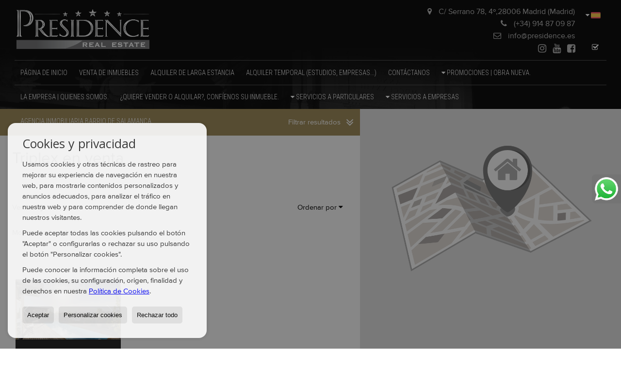

--- FILE ---
content_type: text/html; charset=UTF-8
request_url: https://www.presidence.es/results/?type%5B0%5D=26&id_tipo_operacion=1&od=prd.a
body_size: 9319
content:
<!DOCTYPE HTML><html lang="es" prefix="og: http://ogp.me/ns#"><head><meta charset="UTF-8" /><title>Triplex en venta</title> <meta name="description" content="Triplex en venta de presidence.es" /><meta property="og:type" content="website" /><meta property="og:title" content="Triplex en venta" /><meta property="og:description" content="Triplex en venta de presidence.es" /><meta property="og:locale" content="es" /><meta property="og:url" content="https://www.presidence.es/results/" /><meta property="fb:app_id" content="1441792455867775" /><meta property="og:image" content="https://storage.googleapis.com/static.inmoweb.es/clients/258/logo/mini_logo.gif" /><meta name="author" content="inmoweb.es" /><meta name="viewport" content="width=device-width, initial-scale=1.0" /> <link rel="shortcut icon" href="//storage.googleapis.com/static.inmoweb.es/clients/258/logo/favicon.ico" /><link rel="apple-touch-icon" href="//storage.googleapis.com/static.inmoweb.es/clients/258/logo/touch-icon-iphone.png" /><link rel="apple-touch-icon" sizes="76x76" href="//storage.googleapis.com/static.inmoweb.es/clients/258/logo/touch-icon-ipad.png" /><link rel="apple-touch-icon" sizes="120x120" href="//storage.googleapis.com/static.inmoweb.es/clients/258/logo/touch-icon-iphone-retina.png" /><link rel="apple-touch-icon" sizes="152x152" href="//storage.googleapis.com/static.inmoweb.es/clients/258/logo/touch-icon-iphone-retina.png" /> <link rel="stylesheet" type="text/css" href="//storage.googleapis.com/staticweb.inmoweb.es/web_framework/css/global/general_unified_before.min.css?v3" /><link rel="stylesheet" type="text/css" href="//storage.googleapis.com/staticweb.inmoweb.es/assets/template/cms/css/section_v2.css" /><link rel="stylesheet" type="text/css" href="//storage.googleapis.com/static.inmoweb.es/clients/258/css/main.min.css" /><link rel="stylesheet" type="text/css" href="//storage.googleapis.com/staticweb.inmoweb.es/web_framework/css/global/general_unified_after.min.css?v3" /><link rel="stylesheet" type="text/css" href="//ajax.googleapis.com/ajax/libs/jqueryui/1.12.1/themes/humanity/jquery-ui.min.css" /><link rel="stylesheet" type="text/css" href="/assets/scripts/nivo-slider/nivo-slider.css" /><link rel="stylesheet" type="text/css" href="//cdnjs.cloudflare.com/ajax/libs/Swiper/3.3.1/css/swiper.min.css" /><link rel="stylesheet" type="text/css" href="//unpkg.com/leaflet@1.0.3/dist/leaflet.css" /> <script async src="https://www.googletagmanager.com/gtag/js?id=UA-26840860-1"></script><script> window.dataLayer = window.dataLayer || []; function gtag(){dataLayer.push(arguments);} gtag('js', new Date()); gtag('config', 'UA-26840860-1');</script> </head><body id="results"><div id="arriba"></div><div id="background"> <div id="container"> <header> <div id="logo"> <a href="/"> <img src="//storage.googleapis.com/static.inmoweb.es/clients/258/logo/logo.png" alt="presidence.es" /> </a> </div>  <div id="slider"></div>  <div id="navegacion"> <nav> <div id="navHeader"> <div id="navToggle"> <button> <i class="fa fa-bars"></i> </button> </div> <div id="searchToggle"> <button> <i class="fa fa-search"></i> </button> </div>  <ul id="navLinks"> <li class="home"> <a href="/"> <span data-hover="PÁGINA DE INICIO"> PÁGINA DE INICIO </span> </a> </li> <li class="external_link"> <a href="http://presidence.es/es/results/?ref=&id_tipo_operacion=1&type=&id_poblacion=280001&dormitorios_num=&precio_max="> <span data-hover="VENTA DE INMUEBLES"> VENTA DE INMUEBLES </span> </a> </li> <li class="external_link"> <a href="http://presidence.es/es/results/?ref=&id_tipo_operacion=2&type=&id_poblacion=280001&dormitorios_num=&precio_max="> <span data-hover="ALQUILER DE LARGA ESTANCIA"> ALQUILER DE LARGA ESTANCIA </span> </a> </li> <li class="external_link"> <a href="https://www.presidence.es/results/?id_tipo_operacion=2&modo=&od=&dt%5B%5D=&precio_min=&precio_max=&m2_min=&m2_max=&dormitorios_min=&dormitorios_max=&banos_min=&banos_max=&tipos_obra=&t_piscina=&fecha_alta=&id_tag%5B%5D=18&vistas=&tipo_calefaccion=&primera"> <span data-hover="ALQUILER TEMPORAL (ESTUDIOS, EMPRESAS...)"> ALQUILER TEMPORAL (ESTUDIOS, EMPRESAS...) </span> </a> </li> <li class="contact"> <a href="/contact/"> <span data-hover="Contáctanos"> Contáctanos </span> </a> </li> <li class="dropDownMenu external_link"> <a href="http://www.presidence.es/es/promo_results/?type=&situacion=&precio_min="> <i class="fa fa-caret-down"></i> <span data-hover="promociones | OBRA NUEVA."> promociones | OBRA NUEVA. </span> </a> <ul> <li class="external_link"> <a href="http://www.presidence.es/es/promo_results/?type=&situacion=ES%40%7C%4012%40%7C%4013%40%7C%40"> <span data-hover="MADRID"> MADRID </span> </a> </li> <li class="external_link"> <a href="http://www.presidence.es/es/promo_results/?nombre=sol"> <span data-hover="COSTA DEL SOL"> COSTA DEL SOL </span> </a> </li> <li class="external_link"> <a href="http://www.presidence.es/es/promo_results/?nombre=blanca"> <span data-hover="COSTA BLANCA"> COSTA BLANCA </span> </a> </li> <li class="external_link"> <a href="http://www.presidence.es/es/promo_results/?nombre=balearic"> <span data-hover="ISLAS BALEARES"> ISLAS BALEARES </span> </a> </li> </ul> </li> <li class="aboutus"> <a href="/aboutus/"> <span data-hover="la empresa | quienes somos."> la empresa | quienes somos. </span> </a> </li> <li class="captacion"> <a href="/form_captacion/"> <span data-hover="¿quiere vender o alquilar?, confíenos su inmueble."> ¿quiere vender o alquilar?, confíenos su inmueble. </span> </a> </li> <li class="dropDownMenu home"> <a href="/"> <i class="fa fa-caret-down"></i> <span data-hover="Servicios a particulares"> Servicios a particulares </span> </a> <ul> <li class="extra_section"> <a href="/pages/servicios-agencia-inmobiliaria/"> <span data-hover="SERVICIOS AGENCIA INMOBILIARIA"> SERVICIOS AGENCIA INMOBILIARIA </span> </a> </li> <li class="extra_section"> <a href="/pages/home-staging/"> <span data-hover="home staging"> home staging </span> </a> </li> <li class="extra_section"> <a href="/pages/personal-shopper-inmobiliario/"> <span data-hover="BUSCAMOS POR USTED"> BUSCAMOS POR USTED </span> </a> </li> </ul> </li> <li class="dropDownMenu extra_section"> <a href="/pages/servicios-a-empresas/"> <i class="fa fa-caret-down"></i> <span data-hover="SERVICIOS A EMPRESAS"> SERVICIOS A EMPRESAS </span> </a> <ul> <li class="extra_section"> <a href="/pages/promotores-inmobiliarios/"> <span data-hover="PROMOTORES INMOBILIARIOS"> PROMOTORES INMOBILIARIOS </span> </a> </li> <li class="extra_section"> <a href="/pages/servicios-de-agencia/"> <span data-hover="SERVICIOS DE AGENCIA"> SERVICIOS DE AGENCIA </span> </a> </li> </ul> </li> <li class="extra_section"> <a href="/pages/agencia-inmobiliaria-barrio-de-salamanca/"> <span data-hover="AGENCIA INMOBILIARIA BARRIO DE SALAMANCA"> AGENCIA INMOBILIARIA BARRIO DE SALAMANCA </span> </a> </li> </ul>   <ul id="operationList"> <li class="dropDownMenu title"> <a class="title"> <i class="fa fa-caret-down"></i> Accesos directos </a> <ul> <li class="dropDownMenu"> <a> <i class="fa fa-caret-down"></i> <span data-hover="Venta"> <i class="wxp"></i> Venta </span> </a> <ul> <li class="dropDownMenu"> <a href="/apartamentos-en-venta-1-1.html"> <i class="fa fa-caret-down"> </i> <span data-hover="Apartamentos"> Apartamentos </span> </a> <ul> <li> <a href="/apartamentos-en-venta-en-madrid-1-1-013.html"> <span data-hover="Apartamentos en venta en Madrid"> Apartamentos en venta en Madrid </span> </a> </li> <li> <a href="/apartamentos-en-venta-en-madrid-1-1-013-36786-chamartin--nueva-espana.html"> <span data-hover="Apartamentos en venta en CHAMARTIN - NUEVA ESPAÑA (Madrid)"> Apartamentos en venta en CHAMARTIN - NUEVA ESPAÑA (Madrid) </span> </a> </li> <li> <a href="/apartamentos-en-venta-en-madrid-1-1-013-36748-centro.html"> <span data-hover="Apartamentos en venta en CENTRO (Madrid)"> Apartamentos en venta en CENTRO (Madrid) </span> </a> </li> <li> <a href="/apartamentos-en-venta-en-madrid-1-1-013-36745-barrio-salamanca.html"> <span data-hover="Apartamentos en venta en BARRIO SALAMANCA (Madrid)"> Apartamentos en venta en BARRIO SALAMANCA (Madrid) </span> </a> </li> </ul> </li> <li class="dropDownMenu"> <a href="/aticos-en-venta-18-1.html"> <span data-hover="Áticos"> Áticos </span> </a> </li> <li class="dropDownMenu"> <a href="/casas-chalets-en-venta-3-1.html"> <span data-hover="Casas / Chalets"> Casas / Chalets </span> </a> </li> <li class="dropDownMenu"> <a href="/casas-adosadas-en-venta-21-1.html"> <span data-hover="Casas adosadas"> Casas adosadas </span> </a> </li> <li class="dropDownMenu"> <a href="/duplex-en-venta-22-1.html"> <span data-hover="Dúplex"> Dúplex </span> </a> </li> <li class="dropDownMenu"> <a href="/locales-comerciales-en-venta-10-1.html"> <span data-hover="Locales comerciales"> Locales comerciales </span> </a> </li> <li class="dropDownMenu"> <a href="/oficinas-en-venta-28-1.html"> <i class="fa fa-caret-down"> </i> <span data-hover="Oficinas"> Oficinas </span> </a> <ul> <li> <a href="/oficinas-en-venta-en-madrid-28-1-013-36775-retiro.html"> <span data-hover="Oficinas en venta en RETIRO (Madrid)"> Oficinas en venta en RETIRO (Madrid) </span> </a> </li> <li> <a href="/oficinas-en-venta-en-madrid-28-1-013.html"> <span data-hover="Oficinas en venta en Madrid"> Oficinas en venta en Madrid </span> </a> </li> </ul> </li> <li class="dropDownMenu"> <a href="/parcelas-en-venta-5-1.html"> <span data-hover="Parcelas"> Parcelas </span> </a> </li> <li class="dropDownMenu"> <a href="/pisos-en-venta-24-1.html"> <i class="fa fa-caret-down"> </i> <span data-hover="Pisos"> Pisos </span> </a> <ul> <li> <a href="/pisos-en-venta-en-madrid-24-1-013.html"> <span data-hover="Pisos en venta en Madrid"> Pisos en venta en Madrid </span> </a> </li> <li> <a href="/pisos-en-venta-en-madrid-24-1-013-36745-barrio-salamanca.html"> <span data-hover="Pisos en venta en BARRIO SALAMANCA (Madrid)"> Pisos en venta en BARRIO SALAMANCA (Madrid) </span> </a> </li> <li> <a href="/pisos-en-venta-en-madrid-24-1-013-36736-almagro.html"> <span data-hover="Pisos en venta en ALMAGRO (Madrid)"> Pisos en venta en ALMAGRO (Madrid) </span> </a> </li> <li> <a href="/pisos-en-venta-en-pozuelo-de-alarcon-24-1-0148-100481-somosaguas.html"> <span data-hover="Pisos en venta en SOMOSAGUAS (Pozuelo de Alarcón)"> Pisos en venta en SOMOSAGUAS (Pozuelo de Alarcón) </span> </a> </li> <li> <a href="/pisos-en-venta-en-madrid-24-1-013-81336-mendez-alvaro.html"> <span data-hover="Pisos en venta en MENDEZ ALVARO (Madrid)"> Pisos en venta en MENDEZ ALVARO (Madrid) </span> </a> </li> <li> <a href="/pisos-en-venta-en-madrid-24-1-013-36748-centro.html"> <span data-hover="Pisos en venta en CENTRO (Madrid)"> Pisos en venta en CENTRO (Madrid) </span> </a> </li> <li> <a href="/pisos-en-venta-en-madrid-24-1-013-36747-castellana.html"> <span data-hover="Pisos en venta en CASTELLANA (Madrid)"> Pisos en venta en CASTELLANA (Madrid) </span> </a> </li> </ul> </li> <li class="dropDownMenu"> <a href="/triplex-en-venta-26-1.html"> <span data-hover="Triplex"> Triplex </span> </a> </li> <li class="dropDownMenu"> <a href="/villas-de-lujo-en-venta-6-1.html"> <i class="fa fa-caret-down"> </i> <span data-hover="Villas de Lujo"> Villas de Lujo </span> </a> <ul> <li> <a href="/villas-de-lujo-en-venta-en-madrid-6-1-013.html"> <span data-hover="Villas de Lujo en venta en Madrid"> Villas de Lujo en venta en Madrid </span> </a> </li> <li> <a href="/villas-de-lujo-en-venta-en-madrid-6-1-013-36821-valdecabanas.html"> <span data-hover="Villas de Lujo en venta en VALDECABAÑAS (Madrid)"> Villas de Lujo en venta en VALDECABAÑAS (Madrid) </span> </a> </li> </ul> </li> <li class="dropDownMenu"> <a href="/results/?id_tipo_operacion=1"> <span data-hover="Ver todas"> Ver todas </span> </a> </li> </ul> </li> <li class="dropDownMenu"> <a> <i class="fa fa-caret-down"></i> <span data-hover="Alquiler"> <i class="wxp"></i> Alquiler </span> </a> <ul> <li class="dropDownMenu"> <a href="/apartamentos-en-alquiler-1-2.html"> <i class="fa fa-caret-down"> </i> <span data-hover="Apartamentos"> Apartamentos </span> </a> <ul> <li> <a href="/apartamentos-en-alquiler-en-madrid-1-2-013-36745-barrio-salamanca.html"> <span data-hover="Apartamentos en alquiler en BARRIO SALAMANCA (Madrid)"> Apartamentos en alquiler en BARRIO SALAMANCA (Madrid) </span> </a> </li> <li> <a href="/apartamentos-en-alquiler-en-madrid-1-2-013-36748-centro.html"> <span data-hover="Apartamentos en alquiler en CENTRO (Madrid)"> Apartamentos en alquiler en CENTRO (Madrid) </span> </a> </li> <li> <a href="/apartamentos-en-alquiler-en-madrid-1-2-013.html"> <span data-hover="Apartamentos en alquiler en Madrid"> Apartamentos en alquiler en Madrid </span> </a> </li> <li> <a href="/apartamentos-en-alquiler-en-madrid-1-2-013-36771-p-hierro--mirasierra.html"> <span data-hover="Apartamentos en alquiler en P. HIERRO - MIRASIERRA (Madrid)"> Apartamentos en alquiler en P. HIERRO - MIRASIERRA (Madrid) </span> </a> </li> <li> <a href="/apartamentos-en-alquiler-en-madrid-1-2-013-36769-madrid.html"> <span data-hover="Apartamentos en alquiler en madrid (Madrid)"> Apartamentos en alquiler en madrid (Madrid) </span> </a> </li> </ul> </li> <li class="dropDownMenu"> <a href="/aticos-en-alquiler-18-2.html"> <i class="fa fa-caret-down"> </i> <span data-hover="Áticos"> Áticos </span> </a> <ul> <li> <a href="/aticos-en-alquiler-en-madrid-18-2-013.html"> <span data-hover="Áticos en alquiler en Madrid"> Áticos en alquiler en Madrid </span> </a> </li> <li> <a href="/aticos-en-alquiler-en-madrid-18-2-013-36748-centro.html"> <span data-hover="Áticos en alquiler en CENTRO (Madrid)"> Áticos en alquiler en CENTRO (Madrid) </span> </a> </li> <li> <a href="/aticos-en-alquiler-en-madrid-18-2-013-36745-barrio-salamanca.html"> <span data-hover="Áticos en alquiler en BARRIO SALAMANCA (Madrid)"> Áticos en alquiler en BARRIO SALAMANCA (Madrid) </span> </a> </li> </ul> </li> <li class="dropDownMenu"> <a href="/casas-chalets-en-alquiler-3-2.html"> <i class="fa fa-caret-down"> </i> <span data-hover="Casas / Chalets"> Casas / Chalets </span> </a> <ul> <li> <a href="/casas-chalets-en-alquiler-en-madrid-3-2-013.html"> <span data-hover="Casas / Chalets en alquiler en Madrid"> Casas / Chalets en alquiler en Madrid </span> </a> </li> <li> <a href="/casas-chalets-en-alquiler-en-aranjuez-3-2-0833.html"> <span data-hover="Casas / Chalets en alquiler en Aranjuez"> Casas / Chalets en alquiler en Aranjuez </span> </a> </li> </ul> </li> <li class="dropDownMenu"> <a href="/casas-adosadas-en-alquiler-21-2.html"> <span data-hover="Casas adosadas"> Casas adosadas </span> </a> </li> <li class="dropDownMenu"> <a href="/duplex-en-alquiler-22-2.html"> <i class="fa fa-caret-down"> </i> <span data-hover="Dúplex"> Dúplex </span> </a> <ul> <li> <a href="/duplex-en-alquiler-en-madrid-22-2-013.html"> <span data-hover="Dúplex en alquiler en Madrid"> Dúplex en alquiler en Madrid </span> </a> </li> <li> <a href="/duplex-en-alquiler-en-madrid-22-2-013-36748-centro.html"> <span data-hover="Dúplex en alquiler en CENTRO (Madrid)"> Dúplex en alquiler en CENTRO (Madrid) </span> </a> </li> <li> <a href="/duplex-en-alquiler-en-madrid-22-2-013-36745-barrio-salamanca.html"> <span data-hover="Dúplex en alquiler en BARRIO SALAMANCA (Madrid)"> Dúplex en alquiler en BARRIO SALAMANCA (Madrid) </span> </a> </li> </ul> </li> <li class="dropDownMenu"> <a href="/locales-comerciales-en-alquiler-10-2.html"> <i class="fa fa-caret-down"> </i> <span data-hover="Locales comerciales"> Locales comerciales </span> </a> <ul> <li> <a href="/locales-comerciales-en-alquiler-en-madrid-10-2-013.html"> <span data-hover="Locales comerciales en alquiler en Madrid"> Locales comerciales en alquiler en Madrid </span> </a> </li> <li> <a href="/locales-comerciales-en-alquiler-en-madrid-10-2-013-36748-centro.html"> <span data-hover="Locales comerciales en alquiler en CENTRO (Madrid)"> Locales comerciales en alquiler en CENTRO (Madrid) </span> </a> </li> <li> <a href="/locales-comerciales-en-alquiler-en-madrid-10-2-013-36745-barrio-salamanca.html"> <span data-hover="Locales comerciales en alquiler en BARRIO SALAMANCA (Madrid)"> Locales comerciales en alquiler en BARRIO SALAMANCA (Madrid) </span> </a> </li> </ul> </li> <li class="dropDownMenu"> <a href="/oficinas-en-alquiler-28-2.html"> <span data-hover="Oficinas"> Oficinas </span> </a> </li> <li class="dropDownMenu"> <a href="/pisos-en-alquiler-24-2.html"> <i class="fa fa-caret-down"> </i> <span data-hover="Pisos"> Pisos </span> </a> <ul> <li> <a href="/pisos-en-alquiler-en-madrid-24-2-013.html"> <span data-hover="Pisos en alquiler en Madrid"> Pisos en alquiler en Madrid </span> </a> </li> <li> <a href="/pisos-en-alquiler-en-madrid-24-2-013-36745-barrio-salamanca.html"> <span data-hover="Pisos en alquiler en BARRIO SALAMANCA (Madrid)"> Pisos en alquiler en BARRIO SALAMANCA (Madrid) </span> </a> </li> <li> <a href="/pisos-en-alquiler-en-madrid-24-2-013-36748-centro.html"> <span data-hover="Pisos en alquiler en CENTRO (Madrid)"> Pisos en alquiler en CENTRO (Madrid) </span> </a> </li> <li> <a href="/pisos-en-alquiler-en-pozuelo-de-alarcon-24-2-0148-100481-somosaguas.html"> <span data-hover="Pisos en alquiler en SOMOSAGUAS (Pozuelo de Alarcón)"> Pisos en alquiler en SOMOSAGUAS (Pozuelo de Alarcón) </span> </a> </li> <li> <a href="/pisos-en-alquiler-en-madrid-24-2-013-36767-justicia--cortes.html"> <span data-hover="Pisos en alquiler en JUSTICIA - CORTES (Madrid)"> Pisos en alquiler en JUSTICIA - CORTES (Madrid) </span> </a> </li> <li> <a href="/pisos-en-alquiler-en-madrid-24-2-013-36749-chamartin--hispanoamerica.html"> <span data-hover="Pisos en alquiler en CHAMARTIN - HISPANOAMERICA (Madrid)"> Pisos en alquiler en CHAMARTIN - HISPANOAMERICA (Madrid) </span> </a> </li> </ul> </li> <li class="dropDownMenu"> <a href="/triplex-en-alquiler-26-2.html"> <span data-hover="Triplex"> Triplex </span> </a> </li> <li class="dropDownMenu"> <a href="/villas-de-lujo-en-alquiler-6-2.html"> <span data-hover="Villas de Lujo"> Villas de Lujo </span> </a> </li> <li class="dropDownMenu"> <a href="/results/?id_tipo_operacion=2"> <span data-hover="Ver todas"> Ver todas </span> </a> </li> </ul> </li> <li class="dropDownMenu"> <a> <i class="fa fa-caret-down"></i> <span data-hover="Alquiler vacacional"> <i class="wxp"></i> Alquiler vacacional </span> </a> <ul> <li class="dropDownMenu"> <a href="/pisos-pisos-24-6.html"> <span data-hover="Pisos"> Pisos </span> </a> </li> <li class="dropDownMenu"> <a href="/results/?id_tipo_operacion=6"> <span data-hover="Ver todas"> Ver todas </span> </a> </li> </ul> </li> </ul> </li> </ul>  </div>  <ul id="idiomas"> <li class="dropDownMenu"> <a class="langSelect"> <i class="fa fa-caret-down"></i> <span data-hover="Español" class="lang_es"> <span class="bandera"> <img src="/assets/img/banderas.png" alt="Español" /> </span> <span class="iniciales">es</span> <span class="nombreIdioma">Español</span> </span> </a> <ul> <li class="lang_gb"> <a href="https://www.presidence.es/gb/"> <span data-hover="English"> <span class="bandera"> <img src="/assets/img/banderas.png" alt="English" /> </span> <span class="iniciales">gb</span> <span class="nombreIdioma">English</span> </span> </a> </li> </ul> </li> </ul>  </nav> </div>  <div class="datosContacto"> <address>  <ul> <li class="agencia agencia_1 agencia_74"> PRESIDENCE</li><li class="direccion"> <i class="fa fa-map-marker"></i> C/ Serrano 78, 4&ordm;</li><li class="poblacionProvincia"> <i class="fa"></i> 28006 Madrid <span class="provincia">(Madrid)</span></li><li class="telefono"> <a href="tel:+34914870987"> <i class="fa fa-phone"></i> (+34) 914 87 09 87 </a></li><li class="movil"> <a href="tel:34624087710 "> <i class="fa fa-mobile"></i> 34624087710 </a></li><li class="email"> <i class="fa fa-envelope-o"></i> <span id="e271757020"></span><script type="text/javascript">/*<![CDATA[*/eval("var a=\"a8_G6125EtTnV9ioCRupyvJYLDxl0fdzB7sN-3P.ZQg+cSkUwMeKhFmHrIqXj4@AWOb\";var b=a.split(\"\").sort().join(\"\");var c=\"MmkH9rqSXMcSm+S_SX\";var d=\"\";for(var e=0;e<c.length;e++)d+=b.charAt(a.indexOf(c.charAt(e)));document.getElementById(\"e271757020\").innerHTML=\"<a href=\\\"mailto:\"+d+\"\\\">\"+d+\"</a>\"")/*]]>*/</script></li>  <li> <a href="/contact/" class="masInfoContact contact"> <i class="fa fa-info-circle"></i> Contacto </a> </li>  </ul>   <ul class="socialLinks"> <li class="facebook"> <a href="https://www.facebook.com/presidence.realestate" target="_blank"> <i class="fa fa-facebook-square"> </i> </a></li><li class="youtube"> <a href="https://www.youtube.com/presidencerealstate" target="_blank"> <i class="fa fa-youtube"> </i> </a></li><li class="instagram"> <a href="https://www.instagram.com/presidence.realestate/" target="_blank"> <i class="fa fa-instagram"> </i> </a></li> </ul>  </address> </div>  </header><div id="bgContent"> <div id="content" class="wxp_property_list">  <div id="buscador"> <div> <ul class="tabs"> <li class="activo"> <a data-target="#openProperty"> <i class="fa fa-search"></i> Buscar inmuebles </a> </li> <li> <a data-target="#openNew"> <i class="fa fa-home"></i> Promociones </a> </li> </ul> <div id="openProperty" class="busquedaGeneral">  <form action="/results" method="get" id="refForm"> <fieldset> <div class="line" id="numero_ref"> <label> <i class="wxp wxp-ref"></i> Nº de referencia </label> <div> <input name="ref" id="global_ref" type="text" maxlength="20" value="" placeholder="Nº de referencia" /> <div id="refError" class="form_error hidden">Indique la referencia</div> </div> </div> <div class="line"> <div> <button class="btn btnDefault" type="submit" disabled> Buscar </button> </div> </div> </fieldset> </form>   <form action="/results" method="get" id="globalForm"> <fieldset> <div class="line" id="tipo_operacion"> <label> <i class="wxp wxp-tipoOperacion"></i> Tipo de operación </label> <div> <div id="operationContent" class="globalSelector"> <i class="fa fa-angle-down"></i> <input type="hidden" name="id_tipo_operacion" id="global_operation" /> <div class="value"></div> <ul data-default="1"><li data-value="1"><a>Venta</a></li><li data-value="2"><a>Alquiler</a></li><li data-value="6"><a>Alquiler vacacional</a></li></ul> </div> <div id="operationError" class="form_error hidden">Indique el tipo de operación</div> </div> </div> <div class="line" id="tipo_propiedad"> <label> <i class="wxp wxp-tipoPropiedad"></i> Tipo de propiedad </label> <div> <div id="typeContent" class="globalSelector multiple"> <i class="fa fa-angle-down"></i> <input type="hidden" name="type" id="global_type" /> <div class="value"></div> <ul><li data-value="1"><a>Apartamentos</a></li><li data-value="18"><a>Áticos</a></li><li data-value="3"><a>Casas / Chalets</a></li><li data-value="21"><a>Casas adosadas</a></li><li data-value="22"><a>Dúplex</a></li><li data-value="10"><a>Locales comerciales</a></li><li data-value="28"><a>Oficinas</a></li><li data-value="5"><a>Parcelas</a></li><li data-value="24"><a>Pisos</a></li><li data-value="26"><a>Triplex</a></li><li data-value="6"><a>Villas de Lujo</a></li></ul> </div> <div id="typeError" class="form_error hidden">Indique el tipo de inmueble</div> </div> </div> <div class="line" id="poblacion"> <label> <i class="wxp wxp-poblacion"></i> Población </label> <div> <input type="hidden" id="global_pb_cookie" value="" /> <div id="pbContent" class="globalSelector multiple"> <i class="fa fa-angle-down"></i> <input type="hidden" name="dt" id="global_destination" /> <div class="value"></div> <ul><li class="group disabled"><a>España</a><ul><li data-value="12@|@@|@"><a>Madrid</a><ul><li data-value="12@|@833@|@"><a>Aranjuez</a><ul></ul></li><li data-value="12@|@13@|@"><a>Madrid</a><ul><li data-value="12@|@13@|@36736"><a>ALMAGRO</a></li><li data-value="12@|@13@|@36745"><a>BARRIO SALAMANCA</a></li><li data-value="12@|@13@|@36747"><a>CASTELLANA</a></li><li data-value="12@|@13@|@36748"><a>CENTRO</a></li><li data-value="12@|@13@|@36749"><a>CHAMARTIN - HISPANOAMERICA</a></li><li data-value="12@|@13@|@36786"><a>CHAMARTIN - NUEVA ESPAÑA</a></li><li data-value="12@|@13@|@36767"><a>JUSTICIA - CORTES</a></li><li data-value="12@|@13@|@36769"><a>madrid</a></li><li data-value="12@|@13@|@81336"><a>MENDEZ ALVARO</a></li><li data-value="12@|@13@|@36771"><a>P. HIERRO - MIRASIERRA</a></li><li data-value="12@|@13@|@36775"><a>RETIRO</a></li><li data-value="12@|@13@|@36821"><a>VALDECABAÑAS</a></li></ul></li><li data-value="12@|@148@|@"><a>Pozuelo de Alarcón</a><ul><li data-value="12@|@148@|@100481"><a>SOMOSAGUAS</a></li></ul></li></ul></li></ul></li></ul> </div> <div id="destinationError" class="form_error hidden">Seleccione al menos 1 población</div> </div> </div> <div class="line" id="dormitorios"> <label> <i class="wxp wxp-habitaciones"></i> Habitaciones </label> <div> <div class="globalSelector"> <i class="fa fa-angle-down"></i> <input type="hidden" name="dormitorios_min" /> <div class="value"></div> <ul> <li data-value="1"> <a>&gt;=&nbsp;1&nbsp;Habitaciones</a> </li> <li data-value="2"> <a>&gt;=&nbsp;2&nbsp;Habitaciones</a> </li> <li data-value="3"> <a>&gt;=&nbsp;3&nbsp;Habitaciones</a> </li> <li data-value="4"> <a>&gt;=&nbsp;4&nbsp;Habitaciones</a> </li> <li data-value="5"> <a>&gt;=&nbsp;5&nbsp;Habitaciones</a> </li> </ul> </div> <div id="bedError" class="form_error hidden">Indique el número de dormitorios</div> </div> </div> <div class="line" id="precio"> <label> <i class="wxp wxp-precio"></i> <span class="priceDesc" data-noprice="Todos los precios" data-pricefrom="Precio hasta" data-pricerange1="'', 50000, 60000, 80000, 100000, 120000, 140000, 150000, 160000, 180000, 200000, 220000, 240000, 260000, 280000, 300000, 320000, 340000, 360000, 380000, 400000, 450000, 550000, 600000, 650000, 750000, 800000, 900000, 1000000, 1500000, 2000000, 2500000, 3000000" data-pricerange2="'', 100, 150, 200, 250, 300, 350, 400, 450, 500, 550, 600, 650, 700, 750, 800, 850, 900, 950, 1000, 1100, 1200, 1300, 1400, 1500, 1600, 1700, 1800, 1900, 2000, 2100, 2400, 2700, 3000"> Todos los precios </span> </label> <div> <input type="hidden" id="internal_max_price" name="precio_max" value="" /> <div id="price-range"></div> </div> </div> <div class="line"> <div> <button class="btn btnDefault" type="submit" disabled> Buscar </button> </div> </div> </fieldset> </form> </div>   <div id="openNew" class="busquedaPromocionesNuevas" style="display:none"> <form action="/promo_results" method="get" id="refFormp"> <fieldset> <div class="line" id="numero_refp"> <label> <i class="wxp wxp-nomPromocion"></i> Promoción </label> <div> <input name="nombre" id="global_name" type="text" value="" placeholder="Promocion" /> <div id="refErrorp" class="form_error hidden">Indique la referencia</div> </div> </div> <div class="line"> <div> <button class="btn btnDefault" type="submit" disabled> Buscar </button> </div> </div> </fieldset> </form> <form action="/promo_results" method="get"> <fieldset> <div class="line" id="tipo_de_propiedad"> <label> <i class="wxp wxp-tipoPropiedad"></i> Tipo de propiedad </label> <div> <div id="pbPContent" class="globalSelector"> <i class="fa fa-angle-down"></i> <input type="hidden" name="type" id="global_typep" /> <div class="value"></div> <ul><li data-value="1"><a>Apartamentos</a></li><li data-value="21"><a>Casas adosadas</a></li><li data-value="24"><a>Pisos</a></li><li data-value="6"><a>Villas de Lujo</a></li></ul> </div> </div> </div> <div class="line"> <label> <i class="wxp wxp-poblacion"></i> Población </label> <div> <div id="typePContent" class="globalSelector"> <i class="fa fa-angle-down"></i> <input type="hidden" name="situacion" id="global_situationp" /> <div class="value"></div> <ul><li data-value="ES@|@76@|@212@|@"><a>Calpe / Calp</a></li><li data-value="ES@|@76@|@77@|@"><a>Elche</a></li><li data-value="ES@|@76@|@323@|@"><a>Villajoyosa</a></li><li data-value="ES@|@32@|@5947@|@"><a>Andratx</a></li><li data-value="ES@|@32@|@1334@|@"><a>Pollensa</a></li><li data-value="ES@|@32@|@1400@|@"><a>Son Servera</a></li><li data-value="ES@|@12@|@13@|@"><a>Madrid</a></li><li data-value="ES@|@26@|@2414@|@"><a>Benahavís</a></li><li data-value="ES@|@26@|@125@|@"><a>Marbella</a></li></ul> </div> </div> </div> <div class="line" id="preciop"> <label> <i class="wxp wxp-precio"></i> <span class="priceDesc" data-noprice="Todos los precios" data-pricefrom="Precio hasta"> Todos los precios </span> </label> <div> <input type="hidden" id="internal_min_pricep" name="precio_max" value="" /> <input type="text" id="min_pricep" readonly class="input_promo" value="" /> <div id="price-rangep"></div> </div> </div> <div class="line"> <div> <button class="btn btnDefault" type="submit" disabled> Buscar </button> </div> </div> </fieldset> </form> </div>   <div class="busquedaAvanzada modalContainer"> <a id="abreBuscadorAvanzado"> <i class="fa fa-cog"></i> Búsqueda Avanzada </a> <div class="bg"></div> <div class="modal" id="buscadorAvanzado"> <span class="titulo"> <i class="fa fa-cog"></i> Búsqueda Avanzada </span> <form action="/results" method="get"> <div class="colIzq"> <fieldset> <legend> Buscar inmuebles </legend> <div class="line labelHorizontal"> <label> Tipo de operación:</label> <div> <div id="goperationContent" class="globalSelector"> <i class="fa fa-angle-down"></i> <input type="hidden" name="id_tipo_operacion" id="gglobal_operation" /> <div class="value"></div> <ul data-default="1"><li data-value="1"><a>Venta</a></li><li data-value="2"><a>Alquiler</a></li><li data-value="6"><a>Alquiler vacacional</a></li></ul> </div> <div id="goperationError" class="form_error hidden">Indique el tipo de operación</div> </div> </div> <div class="line labelHorizontal"> <label> Tipo de propiedad:</label> <div> <div id="gtypeContent" class="globalSelector multiple"> <i class="fa fa-angle-down"></i> <input type="hidden" name="type" id="gglobal_type" /> <div class="value"></div> <ul><li data-value="1"><a>Apartamentos</a></li><li data-value="18"><a>Áticos</a></li><li data-value="3"><a>Casas / Chalets</a></li><li data-value="21"><a>Casas adosadas</a></li><li data-value="22"><a>Dúplex</a></li><li data-value="10"><a>Locales comerciales</a></li><li data-value="28"><a>Oficinas</a></li><li data-value="5"><a>Parcelas</a></li><li data-value="24"><a>Pisos</a></li><li data-value="26"><a>Triplex</a></li><li data-value="6"><a>Villas de Lujo</a></li></ul> </div> <div id="gtypeError" class="form_error hidden">Indique el tipo de inmueble</div> </div> </div> <div class="line labelHorizontal"> <label> Población:</label> <div> <input type="hidden" id="gglobal_pb_cookie" value="" /> <div id="pbAContent" class="globalSelector multiple"> <i class="fa fa-angle-down"></i> <input type="hidden" name="dt" id="gglobal_destination" /> <div class="value"></div> <ul><li class="group disabled"><a>España</a><ul><li data-value="12@|@@|@"><a>Madrid</a><ul><li data-value="12@|@833@|@"><a>Aranjuez</a><ul></ul></li><li data-value="12@|@13@|@"><a>Madrid</a><ul><li data-value="12@|@13@|@36736"><a>ALMAGRO</a></li><li data-value="12@|@13@|@36745"><a>BARRIO SALAMANCA</a></li><li data-value="12@|@13@|@36747"><a>CASTELLANA</a></li><li data-value="12@|@13@|@36748"><a>CENTRO</a></li><li data-value="12@|@13@|@36749"><a>CHAMARTIN - HISPANOAMERICA</a></li><li data-value="12@|@13@|@36786"><a>CHAMARTIN - NUEVA ESPAÑA</a></li><li data-value="12@|@13@|@36767"><a>JUSTICIA - CORTES</a></li><li data-value="12@|@13@|@36769"><a>madrid</a></li><li data-value="12@|@13@|@81336"><a>MENDEZ ALVARO</a></li><li data-value="12@|@13@|@36771"><a>P. HIERRO - MIRASIERRA</a></li><li data-value="12@|@13@|@36775"><a>RETIRO</a></li><li data-value="12@|@13@|@36821"><a>VALDECABAÑAS</a></li></ul></li><li data-value="12@|@148@|@"><a>Pozuelo de Alarcón</a><ul><li data-value="12@|@148@|@100481"><a>SOMOSAGUAS</a></li></ul></li></ul></li></ul></li></ul> </div> <div id="gdestinationError" class="form_error hidden">Seleccione al menos 1 población</div> </div> </div> </fieldset> <fieldset> <legend> Características </legend> <div class="line"> <label> Habitaciones:</label> <div> <span> de </span> <select name="dormitorios_min"> <option value="" selected> de </option> <option value="0">0</option> <option value="1">1</option> <option value="2">2</option> <option value="3">3</option> <option value="4">4</option> <option value="5">5</option> <option value="6">6</option> <option value="7">7</option> <option value="8">8</option> <option value="9">9</option> <option value="10">10</option> <option value="11">11</option> <option value="12">12</option> <option value="13">13</option> <option value="14">14</option> <option value="15">15</option> <option value="16">16</option> <option value="17">17</option> <option value="18">18</option> <option value="19">19</option> <option value="20">20</option> </select> <span> a </span> <select name="dormitorios_max"> <option value="" selected> a </option> <option value="1">1</option> <option value="2">2</option> <option value="3">3</option> <option value="4">4</option> <option value="5">5</option> <option value="6">6</option> <option value="7">7</option> <option value="8">8</option> <option value="9">9</option> <option value="10">10</option> <option value="11">11</option> <option value="12">12</option> <option value="13">13</option> <option value="14">14</option> <option value="15">15</option> <option value="16">16</option> <option value="17">17</option> <option value="18">18</option> <option value="19">19</option> <option value="20">20</option> </select> </div> </div> <div class="line"> <label> Baños:</label> <div> <span> de </span> <select name="banos_min"> <option value="" selected> de </option> <option value="1">1</option> <option value="2">2</option> <option value="3">3</option> <option value="4">4</option> <option value="5">5</option> </select> <span> a </span> <select name="banos_max"> <option value="" selected> a </option> <option value="1">1</option> <option value="2">2</option> <option value="3">3</option> <option value="4">4</option> <option value="5">5</option> <option value="6">6</option> <option value="7">7</option> <option value="8">8</option> <option value="9">9</option> <option value="10">10</option> </select> </div> </div> <div class="line"> <label> Nº Aseos:</label> <div> <span> de </span> <select name="aseos_min"> <option value="" selected> de </option> <option value="1">1</option> <option value="2">2</option> <option value="3">3</option> <option value="4">4</option> <option value="5">5</option> </select> <span> a </span> <select name="aseos_max"> <option value="" selected> a </option> <option value="1">1</option> <option value="2">2</option> <option value="3">3</option> <option value="4">4</option> <option value="5">5</option> <option value="6">6</option> <option value="7">7</option> <option value="8">8</option> <option value="9">9</option> <option value="10">10</option> </select> </div> </div> <div class="line"> <label> Sup. Útil (m <span class="supIndice">2</span>):</label> <div> <span> de </span> <input type="text" name="m2_min" value="" /> <span> a </span> <input type="text" name="m2_max" value="" /> </div> </div> <div class="line"> <label> Sup. Construida (m <span class="supIndice">2</span>):</label> <div> <span> de </span> <input type="text" name="m2_construido_min" value="" /> <span> a </span> <input type="text" name="m2_construido_max" value="" /> </div> </div> <div class="line"> <label> Sup. Parcela (m <span class="supIndice">2</span>):</label> <div> <span> de </span> <input type="text" name="m2parcela_min" value="" /> <span> a </span> <input type="text" name="m2parcela_max" value="" /> </div> </div> </fieldset> </div> <div class="colDcha"> <fieldset> <legend> Detalle </legend> <div class="line labelHorizontal"> <label> Vistas </label> <div> <select name="vistas"> <option value="" selected> </option> <option value="mar">Al mar</option> <option value="montana">A la montaña</option> <option value="pool">A la piscina</option> <option value="canal">Al canal</option> <option value="golf">Al campo de golf</option> <option value="despejadas">Despejadas</option> <option value="panoramicas">Panorámicas</option> <option value="impresionantes">Impresionantes</option> </select> </div> </div> <div class="line labelHorizontal"> <label> Tipo de calefacción </label> <div> <select name="tipo_calefaccion"> <option value="" selected> </option> <option value="electrica">Eléctrica</option> <option value="gas">A gas</option> <option value="radiante">Radiante</option> <option value="solar">Solar</option> <option value="otro">Otro</option> </select> </div> </div> <div class="line labelCheckbox"> <div> <input name="tipos_obra" type="checkbox" value="ON" /> </div> <label class="despliega">Obra Nueva</label> </div> <div class="line labelCheckbox"> <div> <input name="primera_linea" type="checkbox" value="1" /> </div> <label> 1ª línea de mar </label> </div> <div class="line labelCheckbox"> <div> <input name="de_banco" type="checkbox" value="1" /> </div> <label> De entidad financiera </label> </div> <div class="line labelCheckbox"> <div> <input name="amueblado" type="checkbox" value="1"> </div> <label> Amueblado </label> </div> <div class="line labelCheckbox"> <div> <input name="piscina" type="checkbox" value="1"> </div> <label> Piscina </label> </div> <div class="line labelCheckbox"> <div> <input name="aparcamiento" type="checkbox" value="1"> </div> <label> Garaje </label> </div> <div class="line labelCheckbox"> <div> <input name="aa" type="checkbox" value="1"> </div> <label> Aire acondicionado </label> </div> <div class="line labelCheckbox"> <div> <input name="ascensor" type="checkbox" value="1"> </div> <label> Ascensor </label> </div> <div class="line labelCheckbox"> <div> <input name="amarre" type="checkbox" value="1"> </div> <label> Con amarre </label> </div> <div class="line labelCheckbox"> <div> <input name="tour" type="checkbox" value="1"> </div> <label> Con tour virtual </label> </div> </fieldset> <fieldset> <legend> Precio </legend> <div class="line"> <label> Precio:</label> <div> <span> de </span> <input name="precio_min" type="text" /> <span> a </span> <input name="precio_max" type="text" /> <span> &euro;</span> </div> </div> <div class="line labelCheckbox"> <div> <input name="t_precio_rebajado" type="checkbox" value="1" /> </div> <label> Precio rebajado</label> </div> </fieldset> <fieldset> <legend> Fecha de publicación </legend> <div class="line"> <div> <div> <input name="fecha_alta" type="radio" value="" checked="checked" /> <span> Indiferente </span> </div> <div> <input name="fecha_alta" type="radio" value="1" /> <span>Mes actual</span> </div> <div> <input name="fecha_alta" type="radio" value="2" /> <span>Últimos 7 días</span> </div> <div> <input name="fecha_alta" type="radio" value="3" /> <span>Últimas 48h</span> </div> </div> </div> </fieldset> </div> <div class="line"> <div> <button class="btn btnDefault" type="submit"> <i class="fa fa-check"></i> Buscar </button> </div> </div> <div class="line"> <a class="cerrar fa fa-times"></a> </div> </form> </div> </div>  </div></div>   <section class="box_vertical"> <article class="headerPage"> <h1> <span class="familia">Triplex</span> en venta </h1> </article> <article class="headerResults">  <div class="breadcrumbs"> <ul> <li> <a href="/results/?id_tipo_operacion=1">Venta</a> </li> <li class="activo"> <a href="/results/?id_tipo_operacion=1&type%5B0%5D=26">Triplex</a> </li> </ul> </div>   <div class="filtroResultados"> <ul> <li> <a id="abreFiltroResultado">Ordenar por <i class="fa fa-caret-down"></i> </a> <ul id="filtroResultadoAbrir"> <li> <strong>Precio: </strong> <a href="/results/?type%5B0%5D=26&id_tipo_operacion=1&amp;od=pri.a">Baratos primero</a> | <a href="/results/?type%5B0%5D=26&id_tipo_operacion=1&amp;od=pri.d">De lujo primero</a> </li> <li> <strong>Habitaciones: </strong> <a href="/results/?type%5B0%5D=26&id_tipo_operacion=1&amp;od=bed.a">Menos dorm. primero</a> | <a href="/results/?type%5B0%5D=26&id_tipo_operacion=1&amp;od=bed.d">Más dorm. primero</a> </li> <li> <strong>Sup. Útil: </strong> <a href="/results/?type%5B0%5D=26&id_tipo_operacion=1&amp;od=bui.a">Pequeños primero</a> | <a href="/results/?type%5B0%5D=26&id_tipo_operacion=1&amp;od=bui.d">Grandes primero</a> </li> <li> <strong>Sup. Parcela: </strong> <a href="/results/?type%5B0%5D=26&id_tipo_operacion=1&amp;od=plo.a">Pequeños primero</a> | <a href="/results/?type%5B0%5D=26&id_tipo_operacion=1&amp;od=plo.d">Grandes primero</a> </li> <li> <strong>Fotos: </strong> <a href="/results/?type%5B0%5D=26&id_tipo_operacion=1&amp;od=img.d">Con más fotos primero</a> | <a href="/results/?type%5B0%5D=26&id_tipo_operacion=1&amp;od=img.a">Con menos fotos primero</a> </li> <li> <strong>Zona: </strong> <a href="/results/?type%5B0%5D=26&id_tipo_operacion=1&amp;od=zon.a">A - Z</a> | <a href="/results/?type%5B0%5D=26&id_tipo_operacion=1&amp;od=zon.d">Z - A</a> </li> <li> <strong>Precio rebajado: </strong> <a href="/results/?type%5B0%5D=26&id_tipo_operacion=1&amp;od=prd.a">Han bajado más</a> | <a href="/results/?type%5B0%5D=26&id_tipo_operacion=1&amp;od=prd.d">Han bajado menos</a> </li> <li> <strong>Tipo de propiedad: </strong> <a href="/results/?type%5B0%5D=26&id_tipo_operacion=1&amp;od=typ.a">A - Z</a> | <a href="/results/?type%5B0%5D=26&id_tipo_operacion=1&amp;od=typ.d">Z - A</a> </li> </ul> </li> </ul> </div>   <div class="vistaResultados"> <ul> <li> <a class="activo" href="/results/?type%5B0%5D=26&id_tipo_operacion=1&od=prd.a&amp;modo=" data-tipo="box_vertical"> <i class="fa fa-ellipsis-v"></i> <p>Box vertical</p> </a> </li> <li> <a href="/results/?type%5B0%5D=26&id_tipo_operacion=1&od=prd.a&amp;modo=hor" data-tipo="box_horizontal"> <i class="fa fa-ellipsis-h"></i> <p>Box horizontal</p> </a> </li> <li> <a href="/results/?type%5B0%5D=26&id_tipo_operacion=1&od=prd.a&amp;modo=tabla"> <i class="fa fa-bars"></i> <p>Listado</p> </a> </li> <li> <a href="/results/?type%5B0%5D=26&id_tipo_operacion=1&od=prd.a&amp;modo=mapa"> <i class="fa fa-globe"></i> <p>Mapa</p> </a> </li> </ul> </div>  </article>  <article class="paginacion"> <div class="resultados">Mostrando 1 a 1 de 1</div> </article>  <article id="offers" class="box_vertical offers">  <div id="leyenda"> <span class="titulo"> <i class="fa fa-filter"></i> Filtrar resultados </span> <form method="get" id="frmFilter" action="/results/" class="valerta"> <input type="hidden" name="id_tipo_operacion" value="1"/> <input type="hidden" name="modo" value=""/> <input type="hidden" name="od" value="prd.a"/> <fieldset class="filtro_zona"> <input type="hidden" name="dt[]" value=""/> <div class="line filtro_precio"> <label>Precio:</label> <div> <span>de</span> <input type="text" name="precio_min" maxlength="12" value="" /> <span>a</span> <input type="text" name="precio_max" maxlength="12" value="" /> <span> &euro; </span> </div> </div> <div class="line filtro_m2"> <label>Sup. Construida:</label> <div> <span>de</span> <input type="text" name="m2_min" value="" maxlength="5" class="vnumero" /> <span>a</span> <input type="text" name="m2_max" value="" maxlength="5" class="vnumero" /> </div> </div> <div class="line checkboxNum filtro_dormitorio"> <label>Habitaciones:</label> <div> <input type="hidden" name="dormitorios_min" value="" /> <input type="hidden" name="dormitorios_max" value="" /> <span> <input name="bed[]" class="bed" type="checkbox" value="1"/> 1 </span> <span> <input name="bed[]" class="bed" type="checkbox" value="2"/> 2 </span> <span> <input name="bed[]" class="bed" type="checkbox" value="3"/> 3 </span> <span> <input name="bed[]" class="bed" type="checkbox" value="4"/> 4 </span> <span> <input name="bed[]" class="bed" type="checkbox" value="5"</> 5 o +</span> </div> </div> <div class="line checkboxNum filtro_bano"> <label>Baños:</label> <div> <input type="hidden" name="banos_min" value="" /> <input type="hidden" name="banos_max" value="" /> <span> <input name="bath[]" class="bath" type="checkbox" value="1"/> 1 </span> <span> <input name="bath[]" class="bath" type="checkbox" value="2"/> 2 </span> <span> <input name="bath[]" class="bath " type="checkbox" value="3"/> 3 o + </span> </div> </div> <div class="line filtro_tipo"> <label class="despliega">Tipo de propiedad:</label> <div> <div class="desplegado"> <span> <input name="type[]" type="checkbox" value="1"/> Apartamentos </span> <span> <input name="type[]" type="checkbox" value="18"/> Áticos </span> <span> <input name="type[]" type="checkbox" value="3"/> Casas / Chalets </span> <span> <input name="type[]" type="checkbox" value="21"/> Casas adosadas </span> <span> <input name="type[]" type="checkbox" value="22"/> Dúplex </span> <span> <input name="type[]" type="checkbox" value="10"/> Locales comerciales </span> <span> <input name="type[]" type="checkbox" value="28"/> Oficinas </span> <span> <input name="type[]" type="checkbox" value="5"/> Parcelas </span> <span> <input name="type[]" type="checkbox" value="24"/> Pisos </span> <span> <input name="type[]" type="checkbox" checked value="26"/> Triplex </span> <span> <input name="type[]" type="checkbox" value="6"/> Villas de Lujo </span> </div> </div> </div> <div class="line filtro_obra"> <label class="despliega">Tipo de obra:</label> <div> <div class="desplegado"> <span> <input name="tipos_obra" type="radio" value="" checked/> Indiferente </span> <span> <input name="tipos_obra" type="radio" value="ON"/> Obra Nueva </span> <span> <input name="tipos_obra" type="radio" value="SM" /> Segunda mano </span> </div> </div> </div> <div class="line filtro_otro"> <label class="despliega">Características:</label> <div> <div class="desplegado"> <span> <input name="t_fotos" type="checkbox" value="1"/> Fotos </span> <span> <input name="t_precio" type="checkbox" value="1"/> Precio </span> <span> <input name="t_precio_rebajado" type="checkbox" value="1"/> Precio rebajado </span> <span> <input name="de_banco" type="checkbox" value="1"/> De entidad financiera </span> <span> <input name="aparcamiento" type="checkbox" value="1"/> Garaje </span> <span> <input name="ascensor" type="checkbox" value="1"/> Ascensor </span> <span> <input name="aa" type="checkbox" value="1"/> Aire acondicionado </span> <span> <input name="amarre" type="checkbox" value="1"/> Con amarre </span> <span> <input name="tour" type="checkbox" value="1"/> Con tour virtual </span> <span> <input name="amueblado" type="checkbox" value="1"/> Amueblado </span> <span> <input name="terraza" type="checkbox" value="1"/> Con terraza </span> <span> <input name="mascota" type="checkbox" value="1"/> Admite mascotas </span> <span> <input name="domotica" type="checkbox" value="1"/> Domótica </span> </div> </div> </div> <div class="line filtro_piscina"> <label class="despliega">Piscina:</label> <div> <div class="desplegado"> <span> <input name="t_piscina" type="radio" value="" checked="checked"/> Indiferente </span> <span> <input name="t_piscina" type="radio" value="comunitaria"/> Comunitaria </span> <span> <input name="t_piscina" type="radio" value="privada"/> Privada </span> </div> </div> </div> <div class="line filtro_fecha"> <label class="despliega">Fecha de publicación:</label> <div> <div class="desplegado"> <span> <input name="fecha_alta" type="radio" value="" checked/> Indiferente </span> <span> <input name="fecha_alta" type="radio" value="1"/> Mes actual </span> <span> <input name="fecha_alta" type="radio" value="2"/> Últimos 7 días </span> <span> <input name="fecha_alta" type="radio" value="3"/> Últimas 48h </span> </div> </div> </div> <div class="line filtro_tags"> <label class="despliega">Tags</label> <div> <div class="desplegado"> <ul> <li> <input type="checkbox" name="id_tag[]" value="1"/> Oportunidad </li> <li> <input type="checkbox" name="id_tag[]" value="4"/> Precio reducido </li> <li> <input type="checkbox" name="id_tag[]" value="5"/> Exclusiva </li> <li> <input type="checkbox" name="id_tag[]" value="7"/> Vendido </li> <li> <input type="checkbox" name="id_tag[]" value="8"/> Reservado </li> <li> <input type="checkbox" name="id_tag[]" value="9"/> Alquilado </li> <li> <input type="checkbox" name="id_tag[]" value="11"/> Novedad </li> <li> <input type="checkbox" name="id_tag[]" value="18"/> De temporada </li> </ul> </div> </div> </div> <input type="hidden" name="vistas" value="" /> <input type="hidden" name="tipo_calefaccion" value="" /> <input type="hidden" name="primera_linea" value="" /> <input type="hidden" name="de_banco" value="" /> <input type="hidden" name="piscina" value="" /> </fieldset> <div class="line"> <div> <button class="btn btnDefault" type="submit">Buscar</button> </div> </div> </form> </div>   <div id="listOffers">  <div class="row"> <div class="venta" data-url="/triplex-en-madrid-con-piscina-es344583.html" title="Madrid" id="344583"> <figure> <div class="sliderPropiedad sliderMini"> <div class="sliderPrincipal" data-posicion="0" data-maximo="21" data-id="property-344583" data-enlace="/triplex-en-madrid-con-piscina-es344583.html" title="Triplex en Madrid" data-ref="933"> <div class="swiper-container"> <div class="swiper-wrapper"> <div class="swiper-slide"> <a href="/triplex-en-madrid-con-piscina-es344583.html" title="Triplex en Madrid"> <img src="//storage.googleapis.com/static.inmoweb.es/clients/258/property/344583/image/thumb/585_335/1743_11476462578.jpg" alt="933"/> </a> </div> </div> <a class="anterior swiper-button-prev"> <i class="fa fa-angle-left"></i> </a> <a class="siguiente swiper-button-next"> <i class="fa fa-angle-right"></i> </a> </div> </div> </div> <div class="mask"> <div class="referencia"> <span class="tipo"> Venta </span> <span class="numeroRef"> 933 </span> </div> </div> </figure> <h3> Madrid </h3> <div class="contenido"> <div class="descripcionCaracteristicas"> <h4 class="subTitulo"> <i class="wxp wxp-ubicacion"></i> <a href="/triplex-en-madrid-con-piscina-es344583.html" title="Triplex en Madrid"> Triplex en Madrid </a> </h4> <p class="descripcion ocultar"> Espectacular Triplex en una de las mejores zonas de Pozuelo, "Urbanizacion La Finca". La vivienda dispone de 5... </p> <ul class="caracteristicas"> <li class="habitaciones"> <i class="wxp wxp-habitaciones"></i> <span>Habitaciones:</span> 5 </li> <li class="banos"> <i class="wxp wxp-banos"></i> <span>Baños:</span> 7 </li> <li class="supConstruida"> <i class="wxp wxp-supConstruida"></i> <span>Sup. Construida:</span> 800 m² </li> </ul> </div> <div class="acciones"> <a href="/triplex-en-madrid-con-piscina-es344583.html" title="Triplex en Madrid" class="masInfoPropiedad"> <i class="fa fa-info-circle"></i> más </a> </div> <div class="precio"> <p> <span class="actual"> 1.750.000€ </span> </p> </div> </div></div> </div>  </div>  </article>  <article class="paginacion"> <div class="resultados">Mostrando 1 a 1 de 1</div> </article>   <article id="mapa_results"></article>  </section>  </div> </div><div id="accesosDirectos"></div><div id="whatsapp_chat" class="whatsapp_chat_type1" title="Whatsapp: 34624087710"> <a href="https://wa.me/34624087710?text=https%3A%2F%2Fwww.presidence.es%2Fresults%2F%3Ftype%255B0%255D%3D26%26amp%3Bid_tipo_operacion%3D1%26amp%3Bod%3Dprd.a" target="_blank" class=""><i class="fa fa-whatsapp"></i> </a> </div><footer> <div id="datosContactoFooter" class="row"> <div class="email"> <i class="fa fa-envelope-o"></i> <span> <span id="e298482538"></span><script type="text/javascript">/*<![CDATA[*/eval("var a=\"hT@XyPqESUHAce6ZQB9-f5vdKbDCikur7Rxnlg1.sjw3m2+0apt_8NWzM4JGLVFoYOI\";var b=a.split(\"\").sort().join(\"\");var c=\"pW+zeMJ2Gpm2W32@2G\";var d=\"\";for(var e=0;e<c.length;e++)d+=b.charAt(a.indexOf(c.charAt(e)));document.getElementById(\"e298482538\").innerHTML=\"<a href=\\\"mailto:\"+d+\"\\\">\"+d+\"</a>\"")/*]]>*/</script> </span></div><div class="direccion"> <i class="fa fa-map-marker"></i> <div> <span> C/ Serrano 78, 4&ordm; <br />28006 </span> <span class="poblacion"> Madrid </span> <span class="provincia"> (Madrid) </span> </div></div><div class="tlf"> <i class="fa fa-phone"></i> <span> <a href="tel:+34914870987 "> (+34) 914 87 09 87 </a> <br /> <a href="tel:34624087710 "> 34624087710 </a> </span></div> <div class="socialLinks"> <i class="fa fa-globe"></i> <ul class="socialLinks"> <li class="facebook"> <a href="https://www.facebook.com/presidence.realestate" target="_blank"> <i class="fa fa-facebook-square"> </i> </a></li><li class="youtube"> <a href="https://www.youtube.com/presidencerealstate" target="_blank"> <i class="fa fa-youtube"> </i> </a></li><li class="instagram"> <a href="https://www.instagram.com/presidence.realestate/" target="_blank"> <i class="fa fa-instagram"> </i> </a></li> </ul> </div> </div> <div id="datosContactoFooterSucursales" class="row">  <ul> <li class="agencia agencia_1 agencia_74"> PRESIDENCE</li><li class="direccion"> <i class="fa fa-map-marker"></i> C/ Serrano 78, 4&ordm;</li><li class="poblacionProvincia"> <i class="fa"></i> 28006 Madrid <span class="provincia">(Madrid)</span></li><li class="telefono"> <a href="tel:+34914870987"> <i class="fa fa-phone"></i> (+34) 914 87 09 87 </a></li><li class="movil"> <a href="tel:34624087710 "> <i class="fa fa-mobile"></i> 34624087710 </a></li><li class="email"> <i class="fa fa-envelope-o"></i> <span id="e789698660"></span><script type="text/javascript">/*<![CDATA[*/eval("var a=\"IkcWGNfZhDCVg.MoSt2LjFyY38@A_JOaHweds+mQTpKur1RlXbi75Uznv6PB9E4qx0-\";var b=a.split(\"\").sort().join(\"\");var c=\"bzRn.vP1Bbr1zu1c1B\";var d=\"\";for(var e=0;e<c.length;e++)d+=b.charAt(a.indexOf(c.charAt(e)));document.getElementById(\"e789698660\").innerHTML=\"<a href=\\\"mailto:\"+d+\"\\\">\"+d+\"</a>\"")/*]]>*/</script></li> </ul>  <div class="socialLinks"> <i class="fa fa-globe"></i> <ul class="socialLinks"> <li class="facebook"> <a href="https://www.facebook.com/presidence.realestate" target="_blank"> <i class="fa fa-facebook-square"> </i> </a></li><li class="youtube"> <a href="https://www.youtube.com/presidencerealstate" target="_blank"> <i class="fa fa-youtube"> </i> </a></li><li class="instagram"> <a href="https://www.instagram.com/presidence.realestate/" target="_blank"> <i class="fa fa-instagram"> </i> </a></li> </ul> </div> </div> <div id="creditos" class="row"> <div class="left"> <p>&COPY; PRESIDENCE 2026 </p> <a href="/lopd/"> Avisos legales </a> </div> <div class="right"> </div> </div> <a href="#arriba" id="toTop" class="flecha scroll"> <i class="fa fa-chevron-up"></i> </a></footer><div id="wxp_cookie_warning_data" style="display:none;"> <h2 class="title">Cookies y privacidad</h2> <div class="content"><div> <p>Usamos cookies y otras técnicas de rastreo para mejorar su experiencia de navegación en nuestra web, para mostrarle contenidos personalizados y anuncios adecuados, para analizar el tráfico en nuestra web y para comprender de donde llegan nuestros visitantes. </p> <p>Puede aceptar todas las cookies pulsando el botón "Aceptar" o configurarlas o rechazar su uso pulsando el botón "Personalizar cookies".</p> <p>Puede conocer la información completa sobre el uso de las cookies, su configuración, origen, finalidad y derechos en nuestra <a href="/cookie_policy/" target="_blank" rel="noreferrer noopener">Política de Cookies</a>.</p></div><br /><ul><li>Estrictamente necesarias</li> <li>Funcionales</li> <li>Analíticas</li> <li>Marketing</li></ul><br /><ul><li>Aceptar</li> <li>Personalizar cookies</li></ul></div></div></div></div><script type="text/javascript" src="//use.fontawesome.com/f3e8ea743e.js" ></script><script type="text/javascript" src="//ajax.googleapis.com/ajax/libs/jquery/3.2.1/jquery.min.js" ></script><script type="text/javascript" src="//ajax.googleapis.com/ajax/libs/jqueryui/1.12.1/jquery-ui.min.js" ></script><script type="text/javascript" src="//cdnjs.cloudflare.com/ajax/libs/jquery-migrate/3.0.0/jquery-migrate.min.js" ></script><script type="text/javascript" src="/assets/scripts/jquery.stellar.min.js" ></script><script type="text/javascript" src="/assets/scripts/nivo-slider/jquery.nivo.slider.pack.js" ></script><script type="text/javascript" src="//cdnjs.cloudflare.com/ajax/libs/Swiper/3.3.1/js/swiper.min.js" ></script><script type="text/javascript" src="//unpkg.com/leaflet@1.0.3/dist/leaflet.js" ></script><script type="text/javascript" src="/assets/scripts/jquery.inputmask.bundle.min.js" ></script><script type="text/javascript" src="/assets/scripts/main.min.js?v144" ></script></body></html>

--- FILE ---
content_type: text/html; charset=UTF-8
request_url: https://www.presidence.es/results/?type%5B0%5D=26&id_tipo_operacion=1&od=prd.a?visit
body_size: 9331
content:
<!DOCTYPE HTML><html lang="es" prefix="og: http://ogp.me/ns#"><head><meta charset="UTF-8" /><title>Triplex en venta</title> <meta name="description" content="Triplex en venta de presidence.es" /><meta property="og:type" content="website" /><meta property="og:title" content="Triplex en venta" /><meta property="og:description" content="Triplex en venta de presidence.es" /><meta property="og:locale" content="es" /><meta property="og:url" content="https://www.presidence.es/results/" /><meta property="fb:app_id" content="1441792455867775" /><meta property="og:image" content="https://storage.googleapis.com/static.inmoweb.es/clients/258/logo/mini_logo.gif" /><meta name="author" content="inmoweb.es" /><meta name="viewport" content="width=device-width, initial-scale=1.0" /> <link rel="shortcut icon" href="//storage.googleapis.com/static.inmoweb.es/clients/258/logo/favicon.ico" /><link rel="apple-touch-icon" href="//storage.googleapis.com/static.inmoweb.es/clients/258/logo/touch-icon-iphone.png" /><link rel="apple-touch-icon" sizes="76x76" href="//storage.googleapis.com/static.inmoweb.es/clients/258/logo/touch-icon-ipad.png" /><link rel="apple-touch-icon" sizes="120x120" href="//storage.googleapis.com/static.inmoweb.es/clients/258/logo/touch-icon-iphone-retina.png" /><link rel="apple-touch-icon" sizes="152x152" href="//storage.googleapis.com/static.inmoweb.es/clients/258/logo/touch-icon-iphone-retina.png" /> <link rel="stylesheet" type="text/css" href="//storage.googleapis.com/staticweb.inmoweb.es/web_framework/css/global/general_unified_before.min.css?v3" /><link rel="stylesheet" type="text/css" href="//storage.googleapis.com/staticweb.inmoweb.es/assets/template/cms/css/section_v2.css" /><link rel="stylesheet" type="text/css" href="//storage.googleapis.com/static.inmoweb.es/clients/258/css/main.min.css" /><link rel="stylesheet" type="text/css" href="//storage.googleapis.com/staticweb.inmoweb.es/web_framework/css/global/general_unified_after.min.css?v3" /><link rel="stylesheet" type="text/css" href="//ajax.googleapis.com/ajax/libs/jqueryui/1.12.1/themes/humanity/jquery-ui.min.css" /><link rel="stylesheet" type="text/css" href="/assets/scripts/nivo-slider/nivo-slider.css" /><link rel="stylesheet" type="text/css" href="//cdnjs.cloudflare.com/ajax/libs/Swiper/3.3.1/css/swiper.min.css" /><link rel="stylesheet" type="text/css" href="//unpkg.com/leaflet@1.0.3/dist/leaflet.css" /> <script async src="https://www.googletagmanager.com/gtag/js?id=UA-26840860-1"></script><script> window.dataLayer = window.dataLayer || []; function gtag(){dataLayer.push(arguments);} gtag('js', new Date()); gtag('config', 'UA-26840860-1');</script> </head><body id="results"><div id="arriba"></div><div id="background"> <div id="container"> <header> <div id="logo"> <a href="/"> <img src="//storage.googleapis.com/static.inmoweb.es/clients/258/logo/logo.png" alt="presidence.es" /> </a> </div>  <div id="slider"></div>  <div id="navegacion"> <nav> <div id="navHeader"> <div id="navToggle"> <button> <i class="fa fa-bars"></i> </button> </div> <div id="searchToggle"> <button> <i class="fa fa-search"></i> </button> </div>  <ul id="navLinks"> <li class="home"> <a href="/"> <span data-hover="PÁGINA DE INICIO"> PÁGINA DE INICIO </span> </a> </li> <li class="external_link"> <a href="http://presidence.es/es/results/?ref=&id_tipo_operacion=1&type=&id_poblacion=280001&dormitorios_num=&precio_max="> <span data-hover="VENTA DE INMUEBLES"> VENTA DE INMUEBLES </span> </a> </li> <li class="external_link"> <a href="http://presidence.es/es/results/?ref=&id_tipo_operacion=2&type=&id_poblacion=280001&dormitorios_num=&precio_max="> <span data-hover="ALQUILER DE LARGA ESTANCIA"> ALQUILER DE LARGA ESTANCIA </span> </a> </li> <li class="external_link"> <a href="https://www.presidence.es/results/?id_tipo_operacion=2&modo=&od=&dt%5B%5D=&precio_min=&precio_max=&m2_min=&m2_max=&dormitorios_min=&dormitorios_max=&banos_min=&banos_max=&tipos_obra=&t_piscina=&fecha_alta=&id_tag%5B%5D=18&vistas=&tipo_calefaccion=&primera"> <span data-hover="ALQUILER TEMPORAL (ESTUDIOS, EMPRESAS...)"> ALQUILER TEMPORAL (ESTUDIOS, EMPRESAS...) </span> </a> </li> <li class="contact"> <a href="/contact/"> <span data-hover="Contáctanos"> Contáctanos </span> </a> </li> <li class="dropDownMenu external_link"> <a href="http://www.presidence.es/es/promo_results/?type=&situacion=&precio_min="> <i class="fa fa-caret-down"></i> <span data-hover="promociones | OBRA NUEVA."> promociones | OBRA NUEVA. </span> </a> <ul> <li class="external_link"> <a href="http://www.presidence.es/es/promo_results/?type=&situacion=ES%40%7C%4012%40%7C%4013%40%7C%40"> <span data-hover="MADRID"> MADRID </span> </a> </li> <li class="external_link"> <a href="http://www.presidence.es/es/promo_results/?nombre=sol"> <span data-hover="COSTA DEL SOL"> COSTA DEL SOL </span> </a> </li> <li class="external_link"> <a href="http://www.presidence.es/es/promo_results/?nombre=blanca"> <span data-hover="COSTA BLANCA"> COSTA BLANCA </span> </a> </li> <li class="external_link"> <a href="http://www.presidence.es/es/promo_results/?nombre=balearic"> <span data-hover="ISLAS BALEARES"> ISLAS BALEARES </span> </a> </li> </ul> </li> <li class="aboutus"> <a href="/aboutus/"> <span data-hover="la empresa | quienes somos."> la empresa | quienes somos. </span> </a> </li> <li class="captacion"> <a href="/form_captacion/"> <span data-hover="¿quiere vender o alquilar?, confíenos su inmueble."> ¿quiere vender o alquilar?, confíenos su inmueble. </span> </a> </li> <li class="dropDownMenu home"> <a href="/"> <i class="fa fa-caret-down"></i> <span data-hover="Servicios a particulares"> Servicios a particulares </span> </a> <ul> <li class="extra_section"> <a href="/pages/servicios-agencia-inmobiliaria/"> <span data-hover="SERVICIOS AGENCIA INMOBILIARIA"> SERVICIOS AGENCIA INMOBILIARIA </span> </a> </li> <li class="extra_section"> <a href="/pages/home-staging/"> <span data-hover="home staging"> home staging </span> </a> </li> <li class="extra_section"> <a href="/pages/personal-shopper-inmobiliario/"> <span data-hover="BUSCAMOS POR USTED"> BUSCAMOS POR USTED </span> </a> </li> </ul> </li> <li class="dropDownMenu extra_section"> <a href="/pages/servicios-a-empresas/"> <i class="fa fa-caret-down"></i> <span data-hover="SERVICIOS A EMPRESAS"> SERVICIOS A EMPRESAS </span> </a> <ul> <li class="extra_section"> <a href="/pages/promotores-inmobiliarios/"> <span data-hover="PROMOTORES INMOBILIARIOS"> PROMOTORES INMOBILIARIOS </span> </a> </li> <li class="extra_section"> <a href="/pages/servicios-de-agencia/"> <span data-hover="SERVICIOS DE AGENCIA"> SERVICIOS DE AGENCIA </span> </a> </li> </ul> </li> <li class="extra_section"> <a href="/pages/agencia-inmobiliaria-barrio-de-salamanca/"> <span data-hover="AGENCIA INMOBILIARIA BARRIO DE SALAMANCA"> AGENCIA INMOBILIARIA BARRIO DE SALAMANCA </span> </a> </li> </ul>   <ul id="operationList"> <li class="dropDownMenu title"> <a class="title"> <i class="fa fa-caret-down"></i> Accesos directos </a> <ul> <li class="dropDownMenu"> <a> <i class="fa fa-caret-down"></i> <span data-hover="Venta"> <i class="wxp"></i> Venta </span> </a> <ul> <li class="dropDownMenu"> <a href="/apartamentos-en-venta-1-1.html"> <i class="fa fa-caret-down"> </i> <span data-hover="Apartamentos"> Apartamentos </span> </a> <ul> <li> <a href="/apartamentos-en-venta-en-madrid-1-1-013.html"> <span data-hover="Apartamentos en venta en Madrid"> Apartamentos en venta en Madrid </span> </a> </li> <li> <a href="/apartamentos-en-venta-en-madrid-1-1-013-36786-chamartin--nueva-espana.html"> <span data-hover="Apartamentos en venta en CHAMARTIN - NUEVA ESPAÑA (Madrid)"> Apartamentos en venta en CHAMARTIN - NUEVA ESPAÑA (Madrid) </span> </a> </li> <li> <a href="/apartamentos-en-venta-en-madrid-1-1-013-36748-centro.html"> <span data-hover="Apartamentos en venta en CENTRO (Madrid)"> Apartamentos en venta en CENTRO (Madrid) </span> </a> </li> <li> <a href="/apartamentos-en-venta-en-madrid-1-1-013-36745-barrio-salamanca.html"> <span data-hover="Apartamentos en venta en BARRIO SALAMANCA (Madrid)"> Apartamentos en venta en BARRIO SALAMANCA (Madrid) </span> </a> </li> </ul> </li> <li class="dropDownMenu"> <a href="/aticos-en-venta-18-1.html"> <span data-hover="Áticos"> Áticos </span> </a> </li> <li class="dropDownMenu"> <a href="/casas-chalets-en-venta-3-1.html"> <span data-hover="Casas / Chalets"> Casas / Chalets </span> </a> </li> <li class="dropDownMenu"> <a href="/casas-adosadas-en-venta-21-1.html"> <span data-hover="Casas adosadas"> Casas adosadas </span> </a> </li> <li class="dropDownMenu"> <a href="/duplex-en-venta-22-1.html"> <span data-hover="Dúplex"> Dúplex </span> </a> </li> <li class="dropDownMenu"> <a href="/locales-comerciales-en-venta-10-1.html"> <span data-hover="Locales comerciales"> Locales comerciales </span> </a> </li> <li class="dropDownMenu"> <a href="/oficinas-en-venta-28-1.html"> <i class="fa fa-caret-down"> </i> <span data-hover="Oficinas"> Oficinas </span> </a> <ul> <li> <a href="/oficinas-en-venta-en-madrid-28-1-013-36775-retiro.html"> <span data-hover="Oficinas en venta en RETIRO (Madrid)"> Oficinas en venta en RETIRO (Madrid) </span> </a> </li> <li> <a href="/oficinas-en-venta-en-madrid-28-1-013.html"> <span data-hover="Oficinas en venta en Madrid"> Oficinas en venta en Madrid </span> </a> </li> </ul> </li> <li class="dropDownMenu"> <a href="/parcelas-en-venta-5-1.html"> <span data-hover="Parcelas"> Parcelas </span> </a> </li> <li class="dropDownMenu"> <a href="/pisos-en-venta-24-1.html"> <i class="fa fa-caret-down"> </i> <span data-hover="Pisos"> Pisos </span> </a> <ul> <li> <a href="/pisos-en-venta-en-madrid-24-1-013.html"> <span data-hover="Pisos en venta en Madrid"> Pisos en venta en Madrid </span> </a> </li> <li> <a href="/pisos-en-venta-en-madrid-24-1-013-36745-barrio-salamanca.html"> <span data-hover="Pisos en venta en BARRIO SALAMANCA (Madrid)"> Pisos en venta en BARRIO SALAMANCA (Madrid) </span> </a> </li> <li> <a href="/pisos-en-venta-en-madrid-24-1-013-36736-almagro.html"> <span data-hover="Pisos en venta en ALMAGRO (Madrid)"> Pisos en venta en ALMAGRO (Madrid) </span> </a> </li> <li> <a href="/pisos-en-venta-en-pozuelo-de-alarcon-24-1-0148-100481-somosaguas.html"> <span data-hover="Pisos en venta en SOMOSAGUAS (Pozuelo de Alarcón)"> Pisos en venta en SOMOSAGUAS (Pozuelo de Alarcón) </span> </a> </li> <li> <a href="/pisos-en-venta-en-madrid-24-1-013-81336-mendez-alvaro.html"> <span data-hover="Pisos en venta en MENDEZ ALVARO (Madrid)"> Pisos en venta en MENDEZ ALVARO (Madrid) </span> </a> </li> <li> <a href="/pisos-en-venta-en-madrid-24-1-013-36748-centro.html"> <span data-hover="Pisos en venta en CENTRO (Madrid)"> Pisos en venta en CENTRO (Madrid) </span> </a> </li> <li> <a href="/pisos-en-venta-en-madrid-24-1-013-36747-castellana.html"> <span data-hover="Pisos en venta en CASTELLANA (Madrid)"> Pisos en venta en CASTELLANA (Madrid) </span> </a> </li> </ul> </li> <li class="dropDownMenu"> <a href="/triplex-en-venta-26-1.html"> <span data-hover="Triplex"> Triplex </span> </a> </li> <li class="dropDownMenu"> <a href="/villas-de-lujo-en-venta-6-1.html"> <i class="fa fa-caret-down"> </i> <span data-hover="Villas de Lujo"> Villas de Lujo </span> </a> <ul> <li> <a href="/villas-de-lujo-en-venta-en-madrid-6-1-013.html"> <span data-hover="Villas de Lujo en venta en Madrid"> Villas de Lujo en venta en Madrid </span> </a> </li> <li> <a href="/villas-de-lujo-en-venta-en-madrid-6-1-013-36821-valdecabanas.html"> <span data-hover="Villas de Lujo en venta en VALDECABAÑAS (Madrid)"> Villas de Lujo en venta en VALDECABAÑAS (Madrid) </span> </a> </li> </ul> </li> <li class="dropDownMenu"> <a href="/results/?id_tipo_operacion=1"> <span data-hover="Ver todas"> Ver todas </span> </a> </li> </ul> </li> <li class="dropDownMenu"> <a> <i class="fa fa-caret-down"></i> <span data-hover="Alquiler"> <i class="wxp"></i> Alquiler </span> </a> <ul> <li class="dropDownMenu"> <a href="/apartamentos-en-alquiler-1-2.html"> <i class="fa fa-caret-down"> </i> <span data-hover="Apartamentos"> Apartamentos </span> </a> <ul> <li> <a href="/apartamentos-en-alquiler-en-madrid-1-2-013-36745-barrio-salamanca.html"> <span data-hover="Apartamentos en alquiler en BARRIO SALAMANCA (Madrid)"> Apartamentos en alquiler en BARRIO SALAMANCA (Madrid) </span> </a> </li> <li> <a href="/apartamentos-en-alquiler-en-madrid-1-2-013-36748-centro.html"> <span data-hover="Apartamentos en alquiler en CENTRO (Madrid)"> Apartamentos en alquiler en CENTRO (Madrid) </span> </a> </li> <li> <a href="/apartamentos-en-alquiler-en-madrid-1-2-013.html"> <span data-hover="Apartamentos en alquiler en Madrid"> Apartamentos en alquiler en Madrid </span> </a> </li> <li> <a href="/apartamentos-en-alquiler-en-madrid-1-2-013-36771-p-hierro--mirasierra.html"> <span data-hover="Apartamentos en alquiler en P. HIERRO - MIRASIERRA (Madrid)"> Apartamentos en alquiler en P. HIERRO - MIRASIERRA (Madrid) </span> </a> </li> <li> <a href="/apartamentos-en-alquiler-en-madrid-1-2-013-36769-madrid.html"> <span data-hover="Apartamentos en alquiler en madrid (Madrid)"> Apartamentos en alquiler en madrid (Madrid) </span> </a> </li> </ul> </li> <li class="dropDownMenu"> <a href="/aticos-en-alquiler-18-2.html"> <i class="fa fa-caret-down"> </i> <span data-hover="Áticos"> Áticos </span> </a> <ul> <li> <a href="/aticos-en-alquiler-en-madrid-18-2-013.html"> <span data-hover="Áticos en alquiler en Madrid"> Áticos en alquiler en Madrid </span> </a> </li> <li> <a href="/aticos-en-alquiler-en-madrid-18-2-013-36748-centro.html"> <span data-hover="Áticos en alquiler en CENTRO (Madrid)"> Áticos en alquiler en CENTRO (Madrid) </span> </a> </li> <li> <a href="/aticos-en-alquiler-en-madrid-18-2-013-36745-barrio-salamanca.html"> <span data-hover="Áticos en alquiler en BARRIO SALAMANCA (Madrid)"> Áticos en alquiler en BARRIO SALAMANCA (Madrid) </span> </a> </li> </ul> </li> <li class="dropDownMenu"> <a href="/casas-chalets-en-alquiler-3-2.html"> <i class="fa fa-caret-down"> </i> <span data-hover="Casas / Chalets"> Casas / Chalets </span> </a> <ul> <li> <a href="/casas-chalets-en-alquiler-en-madrid-3-2-013.html"> <span data-hover="Casas / Chalets en alquiler en Madrid"> Casas / Chalets en alquiler en Madrid </span> </a> </li> <li> <a href="/casas-chalets-en-alquiler-en-aranjuez-3-2-0833.html"> <span data-hover="Casas / Chalets en alquiler en Aranjuez"> Casas / Chalets en alquiler en Aranjuez </span> </a> </li> </ul> </li> <li class="dropDownMenu"> <a href="/casas-adosadas-en-alquiler-21-2.html"> <span data-hover="Casas adosadas"> Casas adosadas </span> </a> </li> <li class="dropDownMenu"> <a href="/duplex-en-alquiler-22-2.html"> <i class="fa fa-caret-down"> </i> <span data-hover="Dúplex"> Dúplex </span> </a> <ul> <li> <a href="/duplex-en-alquiler-en-madrid-22-2-013.html"> <span data-hover="Dúplex en alquiler en Madrid"> Dúplex en alquiler en Madrid </span> </a> </li> <li> <a href="/duplex-en-alquiler-en-madrid-22-2-013-36748-centro.html"> <span data-hover="Dúplex en alquiler en CENTRO (Madrid)"> Dúplex en alquiler en CENTRO (Madrid) </span> </a> </li> <li> <a href="/duplex-en-alquiler-en-madrid-22-2-013-36745-barrio-salamanca.html"> <span data-hover="Dúplex en alquiler en BARRIO SALAMANCA (Madrid)"> Dúplex en alquiler en BARRIO SALAMANCA (Madrid) </span> </a> </li> </ul> </li> <li class="dropDownMenu"> <a href="/locales-comerciales-en-alquiler-10-2.html"> <i class="fa fa-caret-down"> </i> <span data-hover="Locales comerciales"> Locales comerciales </span> </a> <ul> <li> <a href="/locales-comerciales-en-alquiler-en-madrid-10-2-013.html"> <span data-hover="Locales comerciales en alquiler en Madrid"> Locales comerciales en alquiler en Madrid </span> </a> </li> <li> <a href="/locales-comerciales-en-alquiler-en-madrid-10-2-013-36748-centro.html"> <span data-hover="Locales comerciales en alquiler en CENTRO (Madrid)"> Locales comerciales en alquiler en CENTRO (Madrid) </span> </a> </li> <li> <a href="/locales-comerciales-en-alquiler-en-madrid-10-2-013-36745-barrio-salamanca.html"> <span data-hover="Locales comerciales en alquiler en BARRIO SALAMANCA (Madrid)"> Locales comerciales en alquiler en BARRIO SALAMANCA (Madrid) </span> </a> </li> </ul> </li> <li class="dropDownMenu"> <a href="/oficinas-en-alquiler-28-2.html"> <span data-hover="Oficinas"> Oficinas </span> </a> </li> <li class="dropDownMenu"> <a href="/pisos-en-alquiler-24-2.html"> <i class="fa fa-caret-down"> </i> <span data-hover="Pisos"> Pisos </span> </a> <ul> <li> <a href="/pisos-en-alquiler-en-madrid-24-2-013.html"> <span data-hover="Pisos en alquiler en Madrid"> Pisos en alquiler en Madrid </span> </a> </li> <li> <a href="/pisos-en-alquiler-en-madrid-24-2-013-36745-barrio-salamanca.html"> <span data-hover="Pisos en alquiler en BARRIO SALAMANCA (Madrid)"> Pisos en alquiler en BARRIO SALAMANCA (Madrid) </span> </a> </li> <li> <a href="/pisos-en-alquiler-en-madrid-24-2-013-36748-centro.html"> <span data-hover="Pisos en alquiler en CENTRO (Madrid)"> Pisos en alquiler en CENTRO (Madrid) </span> </a> </li> <li> <a href="/pisos-en-alquiler-en-pozuelo-de-alarcon-24-2-0148-100481-somosaguas.html"> <span data-hover="Pisos en alquiler en SOMOSAGUAS (Pozuelo de Alarcón)"> Pisos en alquiler en SOMOSAGUAS (Pozuelo de Alarcón) </span> </a> </li> <li> <a href="/pisos-en-alquiler-en-madrid-24-2-013-36767-justicia--cortes.html"> <span data-hover="Pisos en alquiler en JUSTICIA - CORTES (Madrid)"> Pisos en alquiler en JUSTICIA - CORTES (Madrid) </span> </a> </li> <li> <a href="/pisos-en-alquiler-en-madrid-24-2-013-36749-chamartin--hispanoamerica.html"> <span data-hover="Pisos en alquiler en CHAMARTIN - HISPANOAMERICA (Madrid)"> Pisos en alquiler en CHAMARTIN - HISPANOAMERICA (Madrid) </span> </a> </li> </ul> </li> <li class="dropDownMenu"> <a href="/triplex-en-alquiler-26-2.html"> <span data-hover="Triplex"> Triplex </span> </a> </li> <li class="dropDownMenu"> <a href="/villas-de-lujo-en-alquiler-6-2.html"> <span data-hover="Villas de Lujo"> Villas de Lujo </span> </a> </li> <li class="dropDownMenu"> <a href="/results/?id_tipo_operacion=2"> <span data-hover="Ver todas"> Ver todas </span> </a> </li> </ul> </li> <li class="dropDownMenu"> <a> <i class="fa fa-caret-down"></i> <span data-hover="Alquiler vacacional"> <i class="wxp"></i> Alquiler vacacional </span> </a> <ul> <li class="dropDownMenu"> <a href="/pisos-pisos-24-6.html"> <span data-hover="Pisos"> Pisos </span> </a> </li> <li class="dropDownMenu"> <a href="/results/?id_tipo_operacion=6"> <span data-hover="Ver todas"> Ver todas </span> </a> </li> </ul> </li> </ul> </li> </ul>  </div>  <ul id="idiomas"> <li class="dropDownMenu"> <a class="langSelect"> <i class="fa fa-caret-down"></i> <span data-hover="Español" class="lang_es"> <span class="bandera"> <img src="/assets/img/banderas.png" alt="Español" /> </span> <span class="iniciales">es</span> <span class="nombreIdioma">Español</span> </span> </a> <ul> <li class="lang_gb"> <a href="https://www.presidence.es/gb/"> <span data-hover="English"> <span class="bandera"> <img src="/assets/img/banderas.png" alt="English" /> </span> <span class="iniciales">gb</span> <span class="nombreIdioma">English</span> </span> </a> </li> </ul> </li> </ul>  </nav> </div>  <div class="datosContacto"> <address>  <ul> <li class="agencia agencia_1 agencia_74"> PRESIDENCE</li><li class="direccion"> <i class="fa fa-map-marker"></i> C/ Serrano 78, 4&ordm;</li><li class="poblacionProvincia"> <i class="fa"></i> 28006 Madrid <span class="provincia">(Madrid)</span></li><li class="telefono"> <a href="tel:+34914870987"> <i class="fa fa-phone"></i> (+34) 914 87 09 87 </a></li><li class="movil"> <a href="tel:34624087710 "> <i class="fa fa-mobile"></i> 34624087710 </a></li><li class="email"> <i class="fa fa-envelope-o"></i> <span id="e162831293"></span><script type="text/javascript">/*<![CDATA[*/eval("var a=\"kjPXqb@L_ARHTl9MnIpg+5Y.-CmW2xKE70srDNhOdGeacoVfBUtu31Jzi8yQFw4ZSv6\";var b=a.split(\"\").sort().join(\"\");var c=\"UJVzliyoQUcoJaoPoQ\";var d=\"\";for(var e=0;e<c.length;e++)d+=b.charAt(a.indexOf(c.charAt(e)));document.getElementById(\"e162831293\").innerHTML=\"<a href=\\\"mailto:\"+d+\"\\\">\"+d+\"</a>\"")/*]]>*/</script></li>  <li> <a href="/contact/" class="masInfoContact contact"> <i class="fa fa-info-circle"></i> Contacto </a> </li>  </ul>   <ul class="socialLinks"> <li class="facebook"> <a href="https://www.facebook.com/presidence.realestate" target="_blank"> <i class="fa fa-facebook-square"> </i> </a></li><li class="youtube"> <a href="https://www.youtube.com/presidencerealstate" target="_blank"> <i class="fa fa-youtube"> </i> </a></li><li class="instagram"> <a href="https://www.instagram.com/presidence.realestate/" target="_blank"> <i class="fa fa-instagram"> </i> </a></li> </ul>  </address> </div>  </header><div id="bgContent"> <div id="content" class="wxp_property_list">  <div id="buscador"> <div> <ul class="tabs"> <li class="activo"> <a data-target="#openProperty"> <i class="fa fa-search"></i> Buscar inmuebles </a> </li> <li> <a data-target="#openNew"> <i class="fa fa-home"></i> Promociones </a> </li> </ul> <div id="openProperty" class="busquedaGeneral">  <form action="/results" method="get" id="refForm"> <fieldset> <div class="line" id="numero_ref"> <label> <i class="wxp wxp-ref"></i> Nº de referencia </label> <div> <input name="ref" id="global_ref" type="text" maxlength="20" value="" placeholder="Nº de referencia" /> <div id="refError" class="form_error hidden">Indique la referencia</div> </div> </div> <div class="line"> <div> <button class="btn btnDefault" type="submit" disabled> Buscar </button> </div> </div> </fieldset> </form>   <form action="/results" method="get" id="globalForm"> <fieldset> <div class="line" id="tipo_operacion"> <label> <i class="wxp wxp-tipoOperacion"></i> Tipo de operación </label> <div> <div id="operationContent" class="globalSelector"> <i class="fa fa-angle-down"></i> <input type="hidden" name="id_tipo_operacion" id="global_operation" /> <div class="value"></div> <ul data-default="1"><li data-value="1"><a>Venta</a></li><li data-value="2"><a>Alquiler</a></li><li data-value="6"><a>Alquiler vacacional</a></li></ul> </div> <div id="operationError" class="form_error hidden">Indique el tipo de operación</div> </div> </div> <div class="line" id="tipo_propiedad"> <label> <i class="wxp wxp-tipoPropiedad"></i> Tipo de propiedad </label> <div> <div id="typeContent" class="globalSelector multiple"> <i class="fa fa-angle-down"></i> <input type="hidden" name="type" id="global_type" /> <div class="value"></div> <ul><li data-value="1"><a>Apartamentos</a></li><li data-value="18"><a>Áticos</a></li><li data-value="3"><a>Casas / Chalets</a></li><li data-value="21"><a>Casas adosadas</a></li><li data-value="22"><a>Dúplex</a></li><li data-value="10"><a>Locales comerciales</a></li><li data-value="28"><a>Oficinas</a></li><li data-value="5"><a>Parcelas</a></li><li data-value="24"><a>Pisos</a></li><li data-value="26"><a>Triplex</a></li><li data-value="6"><a>Villas de Lujo</a></li></ul> </div> <div id="typeError" class="form_error hidden">Indique el tipo de inmueble</div> </div> </div> <div class="line" id="poblacion"> <label> <i class="wxp wxp-poblacion"></i> Población </label> <div> <input type="hidden" id="global_pb_cookie" value="" /> <div id="pbContent" class="globalSelector multiple"> <i class="fa fa-angle-down"></i> <input type="hidden" name="dt" id="global_destination" /> <div class="value"></div> <ul><li class="group disabled"><a>España</a><ul><li data-value="12@|@@|@"><a>Madrid</a><ul><li data-value="12@|@833@|@"><a>Aranjuez</a><ul></ul></li><li data-value="12@|@13@|@"><a>Madrid</a><ul><li data-value="12@|@13@|@36736"><a>ALMAGRO</a></li><li data-value="12@|@13@|@36745"><a>BARRIO SALAMANCA</a></li><li data-value="12@|@13@|@36747"><a>CASTELLANA</a></li><li data-value="12@|@13@|@36748"><a>CENTRO</a></li><li data-value="12@|@13@|@36749"><a>CHAMARTIN - HISPANOAMERICA</a></li><li data-value="12@|@13@|@36786"><a>CHAMARTIN - NUEVA ESPAÑA</a></li><li data-value="12@|@13@|@36767"><a>JUSTICIA - CORTES</a></li><li data-value="12@|@13@|@36769"><a>madrid</a></li><li data-value="12@|@13@|@81336"><a>MENDEZ ALVARO</a></li><li data-value="12@|@13@|@36771"><a>P. HIERRO - MIRASIERRA</a></li><li data-value="12@|@13@|@36775"><a>RETIRO</a></li><li data-value="12@|@13@|@36821"><a>VALDECABAÑAS</a></li></ul></li><li data-value="12@|@148@|@"><a>Pozuelo de Alarcón</a><ul><li data-value="12@|@148@|@100481"><a>SOMOSAGUAS</a></li></ul></li></ul></li></ul></li></ul> </div> <div id="destinationError" class="form_error hidden">Seleccione al menos 1 población</div> </div> </div> <div class="line" id="dormitorios"> <label> <i class="wxp wxp-habitaciones"></i> Habitaciones </label> <div> <div class="globalSelector"> <i class="fa fa-angle-down"></i> <input type="hidden" name="dormitorios_min" /> <div class="value"></div> <ul> <li data-value="1"> <a>&gt;=&nbsp;1&nbsp;Habitaciones</a> </li> <li data-value="2"> <a>&gt;=&nbsp;2&nbsp;Habitaciones</a> </li> <li data-value="3"> <a>&gt;=&nbsp;3&nbsp;Habitaciones</a> </li> <li data-value="4"> <a>&gt;=&nbsp;4&nbsp;Habitaciones</a> </li> <li data-value="5"> <a>&gt;=&nbsp;5&nbsp;Habitaciones</a> </li> </ul> </div> <div id="bedError" class="form_error hidden">Indique el número de dormitorios</div> </div> </div> <div class="line" id="precio"> <label> <i class="wxp wxp-precio"></i> <span class="priceDesc" data-noprice="Todos los precios" data-pricefrom="Precio hasta" data-pricerange1="'', 50000, 60000, 80000, 100000, 120000, 140000, 150000, 160000, 180000, 200000, 220000, 240000, 260000, 280000, 300000, 320000, 340000, 360000, 380000, 400000, 450000, 550000, 600000, 650000, 750000, 800000, 900000, 1000000, 1500000, 2000000, 2500000, 3000000" data-pricerange2="'', 100, 150, 200, 250, 300, 350, 400, 450, 500, 550, 600, 650, 700, 750, 800, 850, 900, 950, 1000, 1100, 1200, 1300, 1400, 1500, 1600, 1700, 1800, 1900, 2000, 2100, 2400, 2700, 3000"> Todos los precios </span> </label> <div> <input type="hidden" id="internal_max_price" name="precio_max" value="" /> <div id="price-range"></div> </div> </div> <div class="line"> <div> <button class="btn btnDefault" type="submit" disabled> Buscar </button> </div> </div> </fieldset> </form> </div>   <div id="openNew" class="busquedaPromocionesNuevas" style="display:none"> <form action="/promo_results" method="get" id="refFormp"> <fieldset> <div class="line" id="numero_refp"> <label> <i class="wxp wxp-nomPromocion"></i> Promoción </label> <div> <input name="nombre" id="global_name" type="text" value="" placeholder="Promocion" /> <div id="refErrorp" class="form_error hidden">Indique la referencia</div> </div> </div> <div class="line"> <div> <button class="btn btnDefault" type="submit" disabled> Buscar </button> </div> </div> </fieldset> </form> <form action="/promo_results" method="get"> <fieldset> <div class="line" id="tipo_de_propiedad"> <label> <i class="wxp wxp-tipoPropiedad"></i> Tipo de propiedad </label> <div> <div id="pbPContent" class="globalSelector"> <i class="fa fa-angle-down"></i> <input type="hidden" name="type" id="global_typep" /> <div class="value"></div> <ul><li data-value="1"><a>Apartamentos</a></li><li data-value="21"><a>Casas adosadas</a></li><li data-value="24"><a>Pisos</a></li><li data-value="6"><a>Villas de Lujo</a></li></ul> </div> </div> </div> <div class="line"> <label> <i class="wxp wxp-poblacion"></i> Población </label> <div> <div id="typePContent" class="globalSelector"> <i class="fa fa-angle-down"></i> <input type="hidden" name="situacion" id="global_situationp" /> <div class="value"></div> <ul><li data-value="ES@|@76@|@212@|@"><a>Calpe / Calp</a></li><li data-value="ES@|@76@|@77@|@"><a>Elche</a></li><li data-value="ES@|@76@|@323@|@"><a>Villajoyosa</a></li><li data-value="ES@|@32@|@5947@|@"><a>Andratx</a></li><li data-value="ES@|@32@|@1334@|@"><a>Pollensa</a></li><li data-value="ES@|@32@|@1400@|@"><a>Son Servera</a></li><li data-value="ES@|@12@|@13@|@"><a>Madrid</a></li><li data-value="ES@|@26@|@2414@|@"><a>Benahavís</a></li><li data-value="ES@|@26@|@125@|@"><a>Marbella</a></li></ul> </div> </div> </div> <div class="line" id="preciop"> <label> <i class="wxp wxp-precio"></i> <span class="priceDesc" data-noprice="Todos los precios" data-pricefrom="Precio hasta"> Todos los precios </span> </label> <div> <input type="hidden" id="internal_min_pricep" name="precio_max" value="" /> <input type="text" id="min_pricep" readonly class="input_promo" value="" /> <div id="price-rangep"></div> </div> </div> <div class="line"> <div> <button class="btn btnDefault" type="submit" disabled> Buscar </button> </div> </div> </fieldset> </form> </div>   <div class="busquedaAvanzada modalContainer"> <a id="abreBuscadorAvanzado"> <i class="fa fa-cog"></i> Búsqueda Avanzada </a> <div class="bg"></div> <div class="modal" id="buscadorAvanzado"> <span class="titulo"> <i class="fa fa-cog"></i> Búsqueda Avanzada </span> <form action="/results" method="get"> <div class="colIzq"> <fieldset> <legend> Buscar inmuebles </legend> <div class="line labelHorizontal"> <label> Tipo de operación:</label> <div> <div id="goperationContent" class="globalSelector"> <i class="fa fa-angle-down"></i> <input type="hidden" name="id_tipo_operacion" id="gglobal_operation" /> <div class="value"></div> <ul data-default="1"><li data-value="1"><a>Venta</a></li><li data-value="2"><a>Alquiler</a></li><li data-value="6"><a>Alquiler vacacional</a></li></ul> </div> <div id="goperationError" class="form_error hidden">Indique el tipo de operación</div> </div> </div> <div class="line labelHorizontal"> <label> Tipo de propiedad:</label> <div> <div id="gtypeContent" class="globalSelector multiple"> <i class="fa fa-angle-down"></i> <input type="hidden" name="type" id="gglobal_type" /> <div class="value"></div> <ul><li data-value="1"><a>Apartamentos</a></li><li data-value="18"><a>Áticos</a></li><li data-value="3"><a>Casas / Chalets</a></li><li data-value="21"><a>Casas adosadas</a></li><li data-value="22"><a>Dúplex</a></li><li data-value="10"><a>Locales comerciales</a></li><li data-value="28"><a>Oficinas</a></li><li data-value="5"><a>Parcelas</a></li><li data-value="24"><a>Pisos</a></li><li data-value="26"><a>Triplex</a></li><li data-value="6"><a>Villas de Lujo</a></li></ul> </div> <div id="gtypeError" class="form_error hidden">Indique el tipo de inmueble</div> </div> </div> <div class="line labelHorizontal"> <label> Población:</label> <div> <input type="hidden" id="gglobal_pb_cookie" value="" /> <div id="pbAContent" class="globalSelector multiple"> <i class="fa fa-angle-down"></i> <input type="hidden" name="dt" id="gglobal_destination" /> <div class="value"></div> <ul><li class="group disabled"><a>España</a><ul><li data-value="12@|@@|@"><a>Madrid</a><ul><li data-value="12@|@833@|@"><a>Aranjuez</a><ul></ul></li><li data-value="12@|@13@|@"><a>Madrid</a><ul><li data-value="12@|@13@|@36736"><a>ALMAGRO</a></li><li data-value="12@|@13@|@36745"><a>BARRIO SALAMANCA</a></li><li data-value="12@|@13@|@36747"><a>CASTELLANA</a></li><li data-value="12@|@13@|@36748"><a>CENTRO</a></li><li data-value="12@|@13@|@36749"><a>CHAMARTIN - HISPANOAMERICA</a></li><li data-value="12@|@13@|@36786"><a>CHAMARTIN - NUEVA ESPAÑA</a></li><li data-value="12@|@13@|@36767"><a>JUSTICIA - CORTES</a></li><li data-value="12@|@13@|@36769"><a>madrid</a></li><li data-value="12@|@13@|@81336"><a>MENDEZ ALVARO</a></li><li data-value="12@|@13@|@36771"><a>P. HIERRO - MIRASIERRA</a></li><li data-value="12@|@13@|@36775"><a>RETIRO</a></li><li data-value="12@|@13@|@36821"><a>VALDECABAÑAS</a></li></ul></li><li data-value="12@|@148@|@"><a>Pozuelo de Alarcón</a><ul><li data-value="12@|@148@|@100481"><a>SOMOSAGUAS</a></li></ul></li></ul></li></ul></li></ul> </div> <div id="gdestinationError" class="form_error hidden">Seleccione al menos 1 población</div> </div> </div> </fieldset> <fieldset> <legend> Características </legend> <div class="line"> <label> Habitaciones:</label> <div> <span> de </span> <select name="dormitorios_min"> <option value="" selected> de </option> <option value="0">0</option> <option value="1">1</option> <option value="2">2</option> <option value="3">3</option> <option value="4">4</option> <option value="5">5</option> <option value="6">6</option> <option value="7">7</option> <option value="8">8</option> <option value="9">9</option> <option value="10">10</option> <option value="11">11</option> <option value="12">12</option> <option value="13">13</option> <option value="14">14</option> <option value="15">15</option> <option value="16">16</option> <option value="17">17</option> <option value="18">18</option> <option value="19">19</option> <option value="20">20</option> </select> <span> a </span> <select name="dormitorios_max"> <option value="" selected> a </option> <option value="1">1</option> <option value="2">2</option> <option value="3">3</option> <option value="4">4</option> <option value="5">5</option> <option value="6">6</option> <option value="7">7</option> <option value="8">8</option> <option value="9">9</option> <option value="10">10</option> <option value="11">11</option> <option value="12">12</option> <option value="13">13</option> <option value="14">14</option> <option value="15">15</option> <option value="16">16</option> <option value="17">17</option> <option value="18">18</option> <option value="19">19</option> <option value="20">20</option> </select> </div> </div> <div class="line"> <label> Baños:</label> <div> <span> de </span> <select name="banos_min"> <option value="" selected> de </option> <option value="1">1</option> <option value="2">2</option> <option value="3">3</option> <option value="4">4</option> <option value="5">5</option> </select> <span> a </span> <select name="banos_max"> <option value="" selected> a </option> <option value="1">1</option> <option value="2">2</option> <option value="3">3</option> <option value="4">4</option> <option value="5">5</option> <option value="6">6</option> <option value="7">7</option> <option value="8">8</option> <option value="9">9</option> <option value="10">10</option> </select> </div> </div> <div class="line"> <label> Nº Aseos:</label> <div> <span> de </span> <select name="aseos_min"> <option value="" selected> de </option> <option value="1">1</option> <option value="2">2</option> <option value="3">3</option> <option value="4">4</option> <option value="5">5</option> </select> <span> a </span> <select name="aseos_max"> <option value="" selected> a </option> <option value="1">1</option> <option value="2">2</option> <option value="3">3</option> <option value="4">4</option> <option value="5">5</option> <option value="6">6</option> <option value="7">7</option> <option value="8">8</option> <option value="9">9</option> <option value="10">10</option> </select> </div> </div> <div class="line"> <label> Sup. Útil (m <span class="supIndice">2</span>):</label> <div> <span> de </span> <input type="text" name="m2_min" value="" /> <span> a </span> <input type="text" name="m2_max" value="" /> </div> </div> <div class="line"> <label> Sup. Construida (m <span class="supIndice">2</span>):</label> <div> <span> de </span> <input type="text" name="m2_construido_min" value="" /> <span> a </span> <input type="text" name="m2_construido_max" value="" /> </div> </div> <div class="line"> <label> Sup. Parcela (m <span class="supIndice">2</span>):</label> <div> <span> de </span> <input type="text" name="m2parcela_min" value="" /> <span> a </span> <input type="text" name="m2parcela_max" value="" /> </div> </div> </fieldset> </div> <div class="colDcha"> <fieldset> <legend> Detalle </legend> <div class="line labelHorizontal"> <label> Vistas </label> <div> <select name="vistas"> <option value="" selected> </option> <option value="mar">Al mar</option> <option value="montana">A la montaña</option> <option value="pool">A la piscina</option> <option value="canal">Al canal</option> <option value="golf">Al campo de golf</option> <option value="despejadas">Despejadas</option> <option value="panoramicas">Panorámicas</option> <option value="impresionantes">Impresionantes</option> </select> </div> </div> <div class="line labelHorizontal"> <label> Tipo de calefacción </label> <div> <select name="tipo_calefaccion"> <option value="" selected> </option> <option value="electrica">Eléctrica</option> <option value="gas">A gas</option> <option value="radiante">Radiante</option> <option value="solar">Solar</option> <option value="otro">Otro</option> </select> </div> </div> <div class="line labelCheckbox"> <div> <input name="tipos_obra" type="checkbox" value="ON" /> </div> <label class="despliega">Obra Nueva</label> </div> <div class="line labelCheckbox"> <div> <input name="primera_linea" type="checkbox" value="1" /> </div> <label> 1ª línea de mar </label> </div> <div class="line labelCheckbox"> <div> <input name="de_banco" type="checkbox" value="1" /> </div> <label> De entidad financiera </label> </div> <div class="line labelCheckbox"> <div> <input name="amueblado" type="checkbox" value="1"> </div> <label> Amueblado </label> </div> <div class="line labelCheckbox"> <div> <input name="piscina" type="checkbox" value="1"> </div> <label> Piscina </label> </div> <div class="line labelCheckbox"> <div> <input name="aparcamiento" type="checkbox" value="1"> </div> <label> Garaje </label> </div> <div class="line labelCheckbox"> <div> <input name="aa" type="checkbox" value="1"> </div> <label> Aire acondicionado </label> </div> <div class="line labelCheckbox"> <div> <input name="ascensor" type="checkbox" value="1"> </div> <label> Ascensor </label> </div> <div class="line labelCheckbox"> <div> <input name="amarre" type="checkbox" value="1"> </div> <label> Con amarre </label> </div> <div class="line labelCheckbox"> <div> <input name="tour" type="checkbox" value="1"> </div> <label> Con tour virtual </label> </div> </fieldset> <fieldset> <legend> Precio </legend> <div class="line"> <label> Precio:</label> <div> <span> de </span> <input name="precio_min" type="text" /> <span> a </span> <input name="precio_max" type="text" /> <span> &euro;</span> </div> </div> <div class="line labelCheckbox"> <div> <input name="t_precio_rebajado" type="checkbox" value="1" /> </div> <label> Precio rebajado</label> </div> </fieldset> <fieldset> <legend> Fecha de publicación </legend> <div class="line"> <div> <div> <input name="fecha_alta" type="radio" value="" checked="checked" /> <span> Indiferente </span> </div> <div> <input name="fecha_alta" type="radio" value="1" /> <span>Mes actual</span> </div> <div> <input name="fecha_alta" type="radio" value="2" /> <span>Últimos 7 días</span> </div> <div> <input name="fecha_alta" type="radio" value="3" /> <span>Últimas 48h</span> </div> </div> </div> </fieldset> </div> <div class="line"> <div> <button class="btn btnDefault" type="submit"> <i class="fa fa-check"></i> Buscar </button> </div> </div> <div class="line"> <a class="cerrar fa fa-times"></a> </div> </form> </div> </div>  </div></div>   <section class="box_vertical"> <article class="headerPage"> <h1> <span class="familia">Triplex</span> en venta </h1> </article> <article class="headerResults">  <div class="breadcrumbs"> <ul> <li> <a href="/results/?id_tipo_operacion=1">Venta</a> </li> <li class="activo"> <a href="/results/?id_tipo_operacion=1&type%5B0%5D=26">Triplex</a> </li> </ul> </div>   <div class="filtroResultados"> <ul> <li> <a id="abreFiltroResultado">Ordenar por <i class="fa fa-caret-down"></i> </a> <ul id="filtroResultadoAbrir"> <li> <strong>Precio: </strong> <a href="/results/?type%5B0%5D=26&id_tipo_operacion=1&amp;od=pri.a">Baratos primero</a> | <a href="/results/?type%5B0%5D=26&id_tipo_operacion=1&amp;od=pri.d">De lujo primero</a> </li> <li> <strong>Habitaciones: </strong> <a href="/results/?type%5B0%5D=26&id_tipo_operacion=1&amp;od=bed.a">Menos dorm. primero</a> | <a href="/results/?type%5B0%5D=26&id_tipo_operacion=1&amp;od=bed.d">Más dorm. primero</a> </li> <li> <strong>Sup. Útil: </strong> <a href="/results/?type%5B0%5D=26&id_tipo_operacion=1&amp;od=bui.a">Pequeños primero</a> | <a href="/results/?type%5B0%5D=26&id_tipo_operacion=1&amp;od=bui.d">Grandes primero</a> </li> <li> <strong>Sup. Parcela: </strong> <a href="/results/?type%5B0%5D=26&id_tipo_operacion=1&amp;od=plo.a">Pequeños primero</a> | <a href="/results/?type%5B0%5D=26&id_tipo_operacion=1&amp;od=plo.d">Grandes primero</a> </li> <li> <strong>Fotos: </strong> <a href="/results/?type%5B0%5D=26&id_tipo_operacion=1&amp;od=img.d">Con más fotos primero</a> | <a href="/results/?type%5B0%5D=26&id_tipo_operacion=1&amp;od=img.a">Con menos fotos primero</a> </li> <li> <strong>Zona: </strong> <a href="/results/?type%5B0%5D=26&id_tipo_operacion=1&amp;od=zon.a">A - Z</a> | <a href="/results/?type%5B0%5D=26&id_tipo_operacion=1&amp;od=zon.d">Z - A</a> </li> <li> <strong>Precio rebajado: </strong> <a href="/results/?type%5B0%5D=26&id_tipo_operacion=1&amp;od=prd.a">Han bajado más</a> | <a href="/results/?type%5B0%5D=26&id_tipo_operacion=1&amp;od=prd.d">Han bajado menos</a> </li> <li> <strong>Tipo de propiedad: </strong> <a href="/results/?type%5B0%5D=26&id_tipo_operacion=1&amp;od=typ.a">A - Z</a> | <a href="/results/?type%5B0%5D=26&id_tipo_operacion=1&amp;od=typ.d">Z - A</a> </li> </ul> </li> </ul> </div>   <div class="vistaResultados"> <ul> <li> <a class="activo" href="/results/?type%5B0%5D=26&id_tipo_operacion=1&od=prd.a%3Fvisit&amp;modo=" data-tipo="box_vertical"> <i class="fa fa-ellipsis-v"></i> <p>Box vertical</p> </a> </li> <li> <a href="/results/?type%5B0%5D=26&id_tipo_operacion=1&od=prd.a%3Fvisit&amp;modo=hor" data-tipo="box_horizontal"> <i class="fa fa-ellipsis-h"></i> <p>Box horizontal</p> </a> </li> <li> <a href="/results/?type%5B0%5D=26&id_tipo_operacion=1&od=prd.a%3Fvisit&amp;modo=tabla"> <i class="fa fa-bars"></i> <p>Listado</p> </a> </li> <li> <a href="/results/?type%5B0%5D=26&id_tipo_operacion=1&od=prd.a%3Fvisit&amp;modo=mapa"> <i class="fa fa-globe"></i> <p>Mapa</p> </a> </li> </ul> </div>  </article>  <article class="paginacion"> <div class="resultados">Mostrando 1 a 1 de 1</div> </article>  <article id="offers" class="box_vertical offers">  <div id="leyenda"> <span class="titulo"> <i class="fa fa-filter"></i> Filtrar resultados </span> <form method="get" id="frmFilter" action="/results/" class="valerta"> <input type="hidden" name="id_tipo_operacion" value="1"/> <input type="hidden" name="modo" value=""/> <input type="hidden" name="od" value="prd.a?visit"/> <fieldset class="filtro_zona"> <input type="hidden" name="dt[]" value=""/> <div class="line filtro_precio"> <label>Precio:</label> <div> <span>de</span> <input type="text" name="precio_min" maxlength="12" value="" /> <span>a</span> <input type="text" name="precio_max" maxlength="12" value="" /> <span> &euro; </span> </div> </div> <div class="line filtro_m2"> <label>Sup. Construida:</label> <div> <span>de</span> <input type="text" name="m2_min" value="" maxlength="5" class="vnumero" /> <span>a</span> <input type="text" name="m2_max" value="" maxlength="5" class="vnumero" /> </div> </div> <div class="line checkboxNum filtro_dormitorio"> <label>Habitaciones:</label> <div> <input type="hidden" name="dormitorios_min" value="" /> <input type="hidden" name="dormitorios_max" value="" /> <span> <input name="bed[]" class="bed" type="checkbox" value="1"/> 1 </span> <span> <input name="bed[]" class="bed" type="checkbox" value="2"/> 2 </span> <span> <input name="bed[]" class="bed" type="checkbox" value="3"/> 3 </span> <span> <input name="bed[]" class="bed" type="checkbox" value="4"/> 4 </span> <span> <input name="bed[]" class="bed" type="checkbox" value="5"</> 5 o +</span> </div> </div> <div class="line checkboxNum filtro_bano"> <label>Baños:</label> <div> <input type="hidden" name="banos_min" value="" /> <input type="hidden" name="banos_max" value="" /> <span> <input name="bath[]" class="bath" type="checkbox" value="1"/> 1 </span> <span> <input name="bath[]" class="bath" type="checkbox" value="2"/> 2 </span> <span> <input name="bath[]" class="bath " type="checkbox" value="3"/> 3 o + </span> </div> </div> <div class="line filtro_tipo"> <label class="despliega">Tipo de propiedad:</label> <div> <div class="desplegado"> <span> <input name="type[]" type="checkbox" value="1"/> Apartamentos </span> <span> <input name="type[]" type="checkbox" value="18"/> Áticos </span> <span> <input name="type[]" type="checkbox" value="3"/> Casas / Chalets </span> <span> <input name="type[]" type="checkbox" value="21"/> Casas adosadas </span> <span> <input name="type[]" type="checkbox" value="22"/> Dúplex </span> <span> <input name="type[]" type="checkbox" value="10"/> Locales comerciales </span> <span> <input name="type[]" type="checkbox" value="28"/> Oficinas </span> <span> <input name="type[]" type="checkbox" value="5"/> Parcelas </span> <span> <input name="type[]" type="checkbox" value="24"/> Pisos </span> <span> <input name="type[]" type="checkbox" checked value="26"/> Triplex </span> <span> <input name="type[]" type="checkbox" value="6"/> Villas de Lujo </span> </div> </div> </div> <div class="line filtro_obra"> <label class="despliega">Tipo de obra:</label> <div> <div class="desplegado"> <span> <input name="tipos_obra" type="radio" value="" checked/> Indiferente </span> <span> <input name="tipos_obra" type="radio" value="ON"/> Obra Nueva </span> <span> <input name="tipos_obra" type="radio" value="SM" /> Segunda mano </span> </div> </div> </div> <div class="line filtro_otro"> <label class="despliega">Características:</label> <div> <div class="desplegado"> <span> <input name="t_fotos" type="checkbox" value="1"/> Fotos </span> <span> <input name="t_precio" type="checkbox" value="1"/> Precio </span> <span> <input name="t_precio_rebajado" type="checkbox" value="1"/> Precio rebajado </span> <span> <input name="de_banco" type="checkbox" value="1"/> De entidad financiera </span> <span> <input name="aparcamiento" type="checkbox" value="1"/> Garaje </span> <span> <input name="ascensor" type="checkbox" value="1"/> Ascensor </span> <span> <input name="aa" type="checkbox" value="1"/> Aire acondicionado </span> <span> <input name="amarre" type="checkbox" value="1"/> Con amarre </span> <span> <input name="tour" type="checkbox" value="1"/> Con tour virtual </span> <span> <input name="amueblado" type="checkbox" value="1"/> Amueblado </span> <span> <input name="terraza" type="checkbox" value="1"/> Con terraza </span> <span> <input name="mascota" type="checkbox" value="1"/> Admite mascotas </span> <span> <input name="domotica" type="checkbox" value="1"/> Domótica </span> </div> </div> </div> <div class="line filtro_piscina"> <label class="despliega">Piscina:</label> <div> <div class="desplegado"> <span> <input name="t_piscina" type="radio" value="" checked="checked"/> Indiferente </span> <span> <input name="t_piscina" type="radio" value="comunitaria"/> Comunitaria </span> <span> <input name="t_piscina" type="radio" value="privada"/> Privada </span> </div> </div> </div> <div class="line filtro_fecha"> <label class="despliega">Fecha de publicación:</label> <div> <div class="desplegado"> <span> <input name="fecha_alta" type="radio" value="" checked/> Indiferente </span> <span> <input name="fecha_alta" type="radio" value="1"/> Mes actual </span> <span> <input name="fecha_alta" type="radio" value="2"/> Últimos 7 días </span> <span> <input name="fecha_alta" type="radio" value="3"/> Últimas 48h </span> </div> </div> </div> <div class="line filtro_tags"> <label class="despliega">Tags</label> <div> <div class="desplegado"> <ul> <li> <input type="checkbox" name="id_tag[]" value="1"/> Oportunidad </li> <li> <input type="checkbox" name="id_tag[]" value="4"/> Precio reducido </li> <li> <input type="checkbox" name="id_tag[]" value="5"/> Exclusiva </li> <li> <input type="checkbox" name="id_tag[]" value="7"/> Vendido </li> <li> <input type="checkbox" name="id_tag[]" value="8"/> Reservado </li> <li> <input type="checkbox" name="id_tag[]" value="9"/> Alquilado </li> <li> <input type="checkbox" name="id_tag[]" value="11"/> Novedad </li> <li> <input type="checkbox" name="id_tag[]" value="18"/> De temporada </li> </ul> </div> </div> </div> <input type="hidden" name="vistas" value="" /> <input type="hidden" name="tipo_calefaccion" value="" /> <input type="hidden" name="primera_linea" value="" /> <input type="hidden" name="de_banco" value="" /> <input type="hidden" name="piscina" value="" /> </fieldset> <div class="line"> <div> <button class="btn btnDefault" type="submit">Buscar</button> </div> </div> </form> </div>   <div id="listOffers">  <div class="row"> <div class="venta" data-url="/triplex-en-madrid-con-piscina-es344583.html" title="Madrid" id="344583"> <figure> <div class="sliderPropiedad sliderMini"> <div class="sliderPrincipal" data-posicion="0" data-maximo="21" data-id="property-344583" data-enlace="/triplex-en-madrid-con-piscina-es344583.html" title="Triplex en Madrid" data-ref="933"> <div class="swiper-container"> <div class="swiper-wrapper"> <div class="swiper-slide"> <a href="/triplex-en-madrid-con-piscina-es344583.html" title="Triplex en Madrid"> <img src="//storage.googleapis.com/static.inmoweb.es/clients/258/property/344583/image/thumb/585_335/1743_11476462578.jpg" alt="933"/> </a> </div> </div> <a class="anterior swiper-button-prev"> <i class="fa fa-angle-left"></i> </a> <a class="siguiente swiper-button-next"> <i class="fa fa-angle-right"></i> </a> </div> </div> </div> <div class="mask"> <div class="referencia"> <span class="tipo"> Venta </span> <span class="numeroRef"> 933 </span> </div> </div> </figure> <h3> Madrid </h3> <div class="contenido"> <div class="descripcionCaracteristicas"> <h4 class="subTitulo"> <i class="wxp wxp-ubicacion"></i> <a href="/triplex-en-madrid-con-piscina-es344583.html" title="Triplex en Madrid"> Triplex en Madrid </a> </h4> <p class="descripcion ocultar"> Espectacular Triplex en una de las mejores zonas de Pozuelo, "Urbanizacion La Finca". La vivienda dispone de 5... </p> <ul class="caracteristicas"> <li class="habitaciones"> <i class="wxp wxp-habitaciones"></i> <span>Habitaciones:</span> 5 </li> <li class="banos"> <i class="wxp wxp-banos"></i> <span>Baños:</span> 7 </li> <li class="supConstruida"> <i class="wxp wxp-supConstruida"></i> <span>Sup. Construida:</span> 800 m² </li> </ul> </div> <div class="acciones"> <a href="/triplex-en-madrid-con-piscina-es344583.html" title="Triplex en Madrid" class="masInfoPropiedad"> <i class="fa fa-info-circle"></i> más </a> </div> <div class="precio"> <p> <span class="actual"> 1.750.000€ </span> </p> </div> </div></div> </div>  </div>  </article>  <article class="paginacion"> <div class="resultados">Mostrando 1 a 1 de 1</div> </article>   <article id="mapa_results"></article>  </section>  </div> </div><div id="accesosDirectos"></div><div id="whatsapp_chat" class="whatsapp_chat_type1" title="Whatsapp: 34624087710"> <a href="https://wa.me/34624087710?text=https%3A%2F%2Fwww.presidence.es%2Fresults%2F%3Ftype%255B0%255D%3D26%26amp%3Bid_tipo_operacion%3D1%26amp%3Bod%3Dprd.a%3Fvisit" target="_blank" class=""><i class="fa fa-whatsapp"></i> </a> </div><footer> <div id="datosContactoFooter" class="row"> <div class="email"> <i class="fa fa-envelope-o"></i> <span> <span id="e764195506"></span><script type="text/javascript">/*<![CDATA[*/eval("var a=\"cq8Sa3e_0N5GZx+KtWYX-pLdAVBUmH9TvuykOz7l1J6MgDPRQjC4oFnE2@whrf.ibsI\";var b=a.split(\"\").sort().join(\"\");var c=\"jnPEx2wDhjgDnMD8Dh\";var d=\"\";for(var e=0;e<c.length;e++)d+=b.charAt(a.indexOf(c.charAt(e)));document.getElementById(\"e764195506\").innerHTML=\"<a href=\\\"mailto:\"+d+\"\\\">\"+d+\"</a>\"")/*]]>*/</script> </span></div><div class="direccion"> <i class="fa fa-map-marker"></i> <div> <span> C/ Serrano 78, 4&ordm; <br />28006 </span> <span class="poblacion"> Madrid </span> <span class="provincia"> (Madrid) </span> </div></div><div class="tlf"> <i class="fa fa-phone"></i> <span> <a href="tel:+34914870987 "> (+34) 914 87 09 87 </a> <br /> <a href="tel:34624087710 "> 34624087710 </a> </span></div> <div class="socialLinks"> <i class="fa fa-globe"></i> <ul class="socialLinks"> <li class="facebook"> <a href="https://www.facebook.com/presidence.realestate" target="_blank"> <i class="fa fa-facebook-square"> </i> </a></li><li class="youtube"> <a href="https://www.youtube.com/presidencerealstate" target="_blank"> <i class="fa fa-youtube"> </i> </a></li><li class="instagram"> <a href="https://www.instagram.com/presidence.realestate/" target="_blank"> <i class="fa fa-instagram"> </i> </a></li> </ul> </div> </div> <div id="datosContactoFooterSucursales" class="row">  <ul> <li class="agencia agencia_1 agencia_74"> PRESIDENCE</li><li class="direccion"> <i class="fa fa-map-marker"></i> C/ Serrano 78, 4&ordm;</li><li class="poblacionProvincia"> <i class="fa"></i> 28006 Madrid <span class="provincia">(Madrid)</span></li><li class="telefono"> <a href="tel:+34914870987"> <i class="fa fa-phone"></i> (+34) 914 87 09 87 </a></li><li class="movil"> <a href="tel:34624087710 "> <i class="fa fa-mobile"></i> 34624087710 </a></li><li class="email"> <i class="fa fa-envelope-o"></i> <span id="e20195980"></span><script type="text/javascript">/*<![CDATA[*/eval("var a=\"1TH8JvVzdwL.xe0DiOQS27qhPlo3FtI5W+XCuMbNp4UsBmrG6AEjZycY@kfgaR9-n_K\";var b=a.split(\"\").sort().join(\"\");var c=\"AcrYe@fmgABmcsmHmg\";var d=\"\";for(var e=0;e<c.length;e++)d+=b.charAt(a.indexOf(c.charAt(e)));document.getElementById(\"e20195980\").innerHTML=\"<a href=\\\"mailto:\"+d+\"\\\">\"+d+\"</a>\"")/*]]>*/</script></li> </ul>  <div class="socialLinks"> <i class="fa fa-globe"></i> <ul class="socialLinks"> <li class="facebook"> <a href="https://www.facebook.com/presidence.realestate" target="_blank"> <i class="fa fa-facebook-square"> </i> </a></li><li class="youtube"> <a href="https://www.youtube.com/presidencerealstate" target="_blank"> <i class="fa fa-youtube"> </i> </a></li><li class="instagram"> <a href="https://www.instagram.com/presidence.realestate/" target="_blank"> <i class="fa fa-instagram"> </i> </a></li> </ul> </div> </div> <div id="creditos" class="row"> <div class="left"> <p>&COPY; PRESIDENCE 2026 </p> <a href="/lopd/"> Avisos legales </a> </div> <div class="right"> </div> </div> <a href="#arriba" id="toTop" class="flecha scroll"> <i class="fa fa-chevron-up"></i> </a></footer><div id="wxp_cookie_warning_data" style="display:none;"> <h2 class="title">Cookies y privacidad</h2> <div class="content"><div> <p>Usamos cookies y otras técnicas de rastreo para mejorar su experiencia de navegación en nuestra web, para mostrarle contenidos personalizados y anuncios adecuados, para analizar el tráfico en nuestra web y para comprender de donde llegan nuestros visitantes. </p> <p>Puede aceptar todas las cookies pulsando el botón "Aceptar" o configurarlas o rechazar su uso pulsando el botón "Personalizar cookies".</p> <p>Puede conocer la información completa sobre el uso de las cookies, su configuración, origen, finalidad y derechos en nuestra <a href="/cookie_policy/" target="_blank" rel="noreferrer noopener">Política de Cookies</a>.</p></div><br /><ul><li>Estrictamente necesarias</li> <li>Funcionales</li> <li>Analíticas</li> <li>Marketing</li></ul><br /><ul><li>Aceptar</li> <li>Personalizar cookies</li></ul></div></div></div></div><script type="text/javascript" src="//use.fontawesome.com/f3e8ea743e.js" ></script><script type="text/javascript" src="//ajax.googleapis.com/ajax/libs/jquery/3.2.1/jquery.min.js" ></script><script type="text/javascript" src="//ajax.googleapis.com/ajax/libs/jqueryui/1.12.1/jquery-ui.min.js" ></script><script type="text/javascript" src="//cdnjs.cloudflare.com/ajax/libs/jquery-migrate/3.0.0/jquery-migrate.min.js" ></script><script type="text/javascript" src="/assets/scripts/jquery.stellar.min.js" ></script><script type="text/javascript" src="/assets/scripts/nivo-slider/jquery.nivo.slider.pack.js" ></script><script type="text/javascript" src="//cdnjs.cloudflare.com/ajax/libs/Swiper/3.3.1/js/swiper.min.js" ></script><script type="text/javascript" src="//unpkg.com/leaflet@1.0.3/dist/leaflet.js" ></script><script type="text/javascript" src="/assets/scripts/jquery.inputmask.bundle.min.js" ></script><script type="text/javascript" src="/assets/scripts/main.min.js?v144" ></script></body></html>

--- FILE ---
content_type: text/css
request_url: https://storage.googleapis.com/static.inmoweb.es/clients/258/css/main.min.css
body_size: 67612
content:
@import url("//storage.googleapis.com/staticweb.inmoweb.es/web_framework/css/global/imp_buscador_2col.css");

/* pagina resultados */
@import url("//storage.googleapis.com/staticweb.inmoweb.es/web_framework/css/global/imp_results_map.css");

@font-face{
    font-family:"Proxima N W01 Thin Reg";
    src:url("https://storage.googleapis.com/static.inmoweb.es/clients/258/css/font/1132129/37994fca-b67e-41db-94b3-44077c62810a.eot");
    src:url("https://storage.googleapis.com/static.inmoweb.es/clients/258/css/font/1132129/37994fca-b67e-41db-94b3-44077c62810a.eot") format("eot"),url("https://storage.googleapis.com/static.inmoweb.es/clients/258/css/font/1132129/0583e751-caca-4cd8-af81-71b2aa5ddbbb.woff2") format("woff2"),url("https://storage.googleapis.com/static.inmoweb.es/clients/258/css/font/1132129/da176885-bee9-49f7-88f0-d7ad9229ddd7.woff") format("woff"),url("https://storage.googleapis.com/static.inmoweb.es/clients/258/css/font/1132129/1861a7b7-09a5-4efd-b681-5214784ded39.ttf") format("truetype");
}
@font-face{
    font-family:"Proxima N W01 Light";
    src:url("https://storage.googleapis.com/static.inmoweb.es/clients/258/css/font/1132144/93cc6d34-798e-42c8-87d2-fd6391801b63.eot");
    src:url("https://storage.googleapis.com/static.inmoweb.es/clients/258/css/font/1132144/93cc6d34-798e-42c8-87d2-fd6391801b63.eot") format("eot"),url("https://storage.googleapis.com/static.inmoweb.es/clients/258/css/font/1132144/d9fe41ee-4904-4a11-ba11-b61cd3be767f.woff2") format("woff2"),url("https://storage.googleapis.com/static.inmoweb.es/clients/258/css/font/1132144/2fa30669-9bbd-4ced-912f-db94a367ed6c.woff") format("woff"),url("https://storage.googleapis.com/static.inmoweb.es/clients/258/css/font/1132144/c12b3ebb-3771-483f-a84a-ac63d615c28e.ttf") format("truetype");
}
@font-face{
    font-family:"Proxima N W01 Reg";
    src:url("https://storage.googleapis.com/static.inmoweb.es/clients/258/css/font/1132159/7e90123f-e4a7-4689-b41f-6bcfe331c00a.eot");
    src:url("https://storage.googleapis.com/static.inmoweb.es/clients/258/css/font/1132159/7e90123f-e4a7-4689-b41f-6bcfe331c00a.eot") format("eot"),url("https://storage.googleapis.com/static.inmoweb.es/clients/258/css/font/1132159/64017d81-9430-4cba-8219-8f5cc28b923e.woff2") format("woff2"),url("https://storage.googleapis.com/static.inmoweb.es/clients/258/css/font/1132159/e56ecb6d-da41-4bd9-982d-2d295bec9ab0.woff") format("woff"),url("https://storage.googleapis.com/static.inmoweb.es/clients/258/css/font/1132159/2aff4f81-3e97-4a83-9e6c-45e33c024796.ttf") format("truetype");
}
@font-face{
    font-family:"Proxima N W01 Smbd";
    src:url("https://storage.googleapis.com/static.inmoweb.es/clients/258/css/font/1132171/87e4b4fc-cdf1-450a-8bed-dd818cba908d.eot");
    src:url("https://storage.googleapis.com/static.inmoweb.es/clients/258/css/font/1132171/87e4b4fc-cdf1-450a-8bed-dd818cba908d.eot") format("eot"),url("https://storage.googleapis.com/static.inmoweb.es/clients/258/css/font/1132171/ae47a7f5-89da-4879-b934-29722c3dd451.woff2") format("woff2"),url("https://storage.googleapis.com/static.inmoweb.es/clients/258/css/font/1132171/70ae52ec-d89b-4c6a-9402-854ebe423c54.woff") format("woff"),url("https://storage.googleapis.com/static.inmoweb.es/clients/258/css/font/1132171/6a35571c-ea14-4dac-9ae1-0e7af0abeec8.ttf") format("truetype");
}
@font-face{
    font-family:"Proxima N W01 Bold";
    src:url("https://storage.googleapis.com/static.inmoweb.es/clients/258/css/font/1132183/fbc6b03a-b3a1-427c-a884-053deca3a53c.eot");
    src:url("https://storage.googleapis.com/static.inmoweb.es/clients/258/css/font/1132183/fbc6b03a-b3a1-427c-a884-053deca3a53c.eot") format("eot"),url("https://storage.googleapis.com/static.inmoweb.es/clients/258/css/font/1132183/0d416408-95c6-4ad7-b08d-e60573d3b37d.woff2") format("woff2"),url("https://storage.googleapis.com/static.inmoweb.es/clients/258/css/font/1132183/d999c07b-a049-4eb5-b8a6-4f36ae25e67e.woff") format("woff"),url("https://storage.googleapis.com/static.inmoweb.es/clients/258/css/font/1132183/4d4a75f5-d32a-4a09-8665-133afd39cc37.ttf") format("truetype");
}
@font-face{
    font-family:"Proxima N W01 Xbold";
    src:url("https://storage.googleapis.com/static.inmoweb.es/clients/258/css/font/1132195/9fbce143-f5db-4c0b-9159-b1e666079f67.eot");
    src:url("https://storage.googleapis.com/static.inmoweb.es/clients/258/css/font/1132195/9fbce143-f5db-4c0b-9159-b1e666079f67.eot") format("eot"),url("https://storage.googleapis.com/static.inmoweb.es/clients/258/css/font/1132195/eb39afe0-709e-46d6-92ad-db5c3bfd24a9.woff2") format("woff2"),url("https://storage.googleapis.com/static.inmoweb.es/clients/258/css/font/1132195/19dd5cf2-ac2d-48d5-901a-c432fd291ee2.woff") format("woff"),url("https://storage.googleapis.com/static.inmoweb.es/clients/258/css/font/1132195/22cfbfa4-f607-4751-92eb-6fa194353e57.ttf") format("truetype");
}
@font-face{
    font-family:"Proxima N W01 Black";
    src:url("https://storage.googleapis.com/static.inmoweb.es/clients/258/css/font/1132207/9b05cd3b-19d8-496a-816b-8de46cf24af1.eot");
    src:url("https://storage.googleapis.com/static.inmoweb.es/clients/258/css/font/1132207/9b05cd3b-19d8-496a-816b-8de46cf24af1.eot") format("eot"),url("https://storage.googleapis.com/static.inmoweb.es/clients/258/css/font/1132207/a086d1e1-d71a-4248-bc5b-6a91bbda0756.woff2") format("woff2"),url("https://storage.googleapis.com/static.inmoweb.es/clients/258/css/font/1132207/43106d4c-07a9-48c0-bdeb-d82f359c85f5.woff") format("woff"),url("https://storage.googleapis.com/static.inmoweb.es/clients/258/css/font/1132207/7783372a-b74a-4eb3-902f-ab18b106eb46.ttf") format("truetype");
}
@font-face{
    font-family:"Proxima Nova S W05 Thin";
    src:url("https://storage.googleapis.com/static.inmoweb.es/clients/258/css/font/5163644/08e00d72-e905-4d05-84d4-c3d556d99efc.eot");
    src:url("https://storage.googleapis.com/static.inmoweb.es/clients/258/css/font/5163644/08e00d72-e905-4d05-84d4-c3d556d99efc.eot") format("eot"),url("https://storage.googleapis.com/static.inmoweb.es/clients/258/css/font/5163644/f8907c80-358b-4bd7-864a-8c87999b7a2e.woff2") format("woff2"),url("https://storage.googleapis.com/static.inmoweb.es/clients/258/css/font/5163644/7b683ad3-96f4-440d-8c96-eb23c8fbb6df.woff") format("woff"),url("https://storage.googleapis.com/static.inmoweb.es/clients/258/css/font/5163644/2e884463-3912-45ca-8582-14c0c9b143b5.ttf") format("truetype");
}


/* ====================
   GENERALES
   ==================== */
.nivo-controlNav  {
    display:none;
}
article .texto {
    line-height: 25px;
    font-size:18px;
}
h4 {
    font-size: 18px;
}
#alquiler_turistico {
    max-width: 100%;
    height: auto;
}
.embed-container {
    position: relative;
    padding-bottom: 56.25%;
    height: 0;
    overflow: hidden;
}
.embed-container iframe {
    position: absolute;
    top:0;
    left: 0;
    width: 100%;
    height: 100% !important;
}



.home_section a.masInfo {
    display: none;
}

#content > section > div > article:nth-child(1){
    position:absolute;
    margin:auto;
    top:0;
}

header {
    position: relative;
    height: 225px;
    background: #000 url(img/bg.png) no-repeat center top;
}

#home header {
    height: 690px;
    background: #000 url(img/bg.png) no-repeat center bottom;
}

.home_section{
    display:inherit !important;
    width: 100% !important;
    margin:0 !important;
}

#logo {
    top: 15px;
    z-index: 2;
}
#logo a img {
    width: 280px;
}

#bgContent {}

#content {
    margin: 0 auto !important;
    display: block;
}

#home #content {
    padding-top: 50px;
}

section {
    margin: 0px auto;
}

section {
    padding-top: 10px;
}

body {
    color: #737373;
    font-size: 15px;
    font-family:"Proxima N W01 Reg";
}

a {
    color: blue;
    text-decoration: underline;
}

a:hover, a:active {
    color: #9e8955;
}

::selection {
    background: #9e8955;
    color: #FFF;
}

.btn {
    border-radius: 2px;
    border: none;
    background: #9e8955;
    color: #fff;
}

.btn:hover {
    border: none;
    background: #6a582c;
}

#bgContent {
    position: relative;
    /*z-index: 8;*/
    padding-top: 1px;
}

#home #bgContent {
    padding-top: 0;
}

h2 {
    padding-left: 0;
    padding-top: 5px;
    color: #292929;
    display: inherit;
    margin: 0 auto 20px auto;
    font-weight: 400;
}

h2:before {
    content: url(img/icn_titulo.png);
    margin-right: 20px;
    position: relative;
    top: -5px;
}

h2:after {
    content: url(img/icn_titulo2.png);
    margin-left: 20px;
    position: relative;
    top: -5px;
}

.etiqueta {
    top: 10px !important;
    z-index: 12;
}

.modalContainer {}

.simuladorHipoteca.modalContainer .modal {
    padding: 47px 0 30px 0;
}

.modalContainer form {
    width: 100%;
    box-sizing: border-box;
    -moz-box-sizing: border-box;
}

form div.line input[type="text"], form div.line select, form div.line textarea {
    border-radius: 0;
}

#seccionInterna, #contacto, .offers, #detalle {
    padding: 10px;
    box-sizing: border-box;
    -moz-box-sizing: border-box;
}

#captacion #seccionInterna legend {
    background: none;
}

#sliderPropiedad {
    background: none;
}

.tabs li.activo a {
    background: #f1eded;
}

select[name="id_poblacion"] option {
    color: #575757 !important;
}

select[name="id_poblacion"] option[value="|Madrid"] {
    font-weight: 700;
    color: #000 !important;
    display: none;
}

label {
    font-size: 12px;
}

/* dos columnas */
#home #content #buscador {
    width: 34%;
    float: right;
    z-index: 9;
    display:none;
}

#home #content section {
    width: 100%;
    float: left;
    position: relative;
    padding-top: 380px;
}

#home article.offers {
    width: 100% !important;
}
#results #content {
    width: 100%;
}

#home #home_section_124535{
    margin: 50px auto !important;
}
#details .etiqueta{
    font-size: 14px !important;
}
#ficha #etiqueta .descuento_label {
    width: 60px;
    height: 60px;
    line-height: 60px;
    top: 20px;
}
#datosContactoFooter .tlf span > a:nth-child(3),
#contact .sucursal.secundaria.coordenadas .movil{
    display: none;
}
#home .venta .contenido .descripcionCaracteristicas,
#home .alquiler .contenido .descripcionCaracteristicas{
    min-height: 85px;
}
@media screen and (min-width: 1260px) {
    .box_vertical .promocion, .box_vertical .venta, .box_vertical .alquiler {
        width: 31.6%;
    }

    #details .box_vertical .promocion, #details .box_vertical .venta, #details .box_vertical .alquiler {
        width: 23%;
    }
}
/* /dos columnas */

/* ====================
   home section: bienvenidos
   ==================== */
section article.home_section:nth-child(2) {
    /*position: absolute;*/
    top: 1190px;

    /* */
}

section article.home_section:nth-child(1) h2, section article.home_section:nth-child(1) .masInfo {
    display: none;
}

section article.home_section:nth-child(2) .espaciosPublicitarios {
    float: right;
    width: 33.3%;
    padding: 10px;
    box-sizing: border-box;
    -moz-box-sizing: border-box;
}

section article.home_section:nth-child(2) .espaciosPublicitarios a {
    width: 100%;
    height: 100px;
}
section article.home_section:nth-child(2) .espaciosPublicitarios a img {
    width: 95% !important;
    height: auto !important;
    margin-bottom: 20px;
    float: right;
}
section article.home_section:nth-child(2) h2{
    display:none;
}


section article.home_section:nth-child(1) div.bloque1, section article.home_section:nth-child(1) div.bloque2, section article.home_section:nth-child(1) div.bloque3 {
    float: left;
    width: 30.6%;
    padding: 10px;
    box-sizing: border-box;
    margin-right: 4%!important;
}
section article.home_section:nth-child(1) div.bloque3 {
    margin-right:0 !important;
}

/*section article.home_section:nth-child(1) div.bloque1 .izq {
    background: url(img/icn_presidence.png) no-repeat center top;
}

section article.home_section:nth-child(1) div.bloque2 .izq {
    background: url(img/icn_elequipo.png) no-repeat center 15px;
}

section article.home_section:nth-child(1) div.bloque3 .izq {
    background: url(img/icn_metodo.png) no-repeat center top;
}*/

section article.home_section:nth-child(1) div[class*="bloque"] .izq {
    height:50px;
}
section article.home_section:nth-child(1) div[class*="bloque"] .dch {
    margin-top: 11px;
    text-align:justify;
}

section article.home_section:nth-child(1) div[class*="bloque"] .dch .titulo {
    display: block;
    font-size: 26px;
    font-weight: 400;
    color: #292929;
    border-bottom: 1px solid #CCC;
    padding-bottom: 12px;
    text-align:center;
    font-family:"Proxima N W01 Bold";
}
section article.home_section:nth-child(1) div[class*="bloque"] .dch p{
    font-size: 18px;
    line-height: 25px;
}


section article.home_section:nth-child(1) h2{
    display:none;
}

/* ====================
   home section: espacios publicitarios
   ==================== */
/*section article.home_section:nth-child(3) {
    width: 366px !important;
    position: absolute;
    top: 800px;
    right: -366px;
}*/

section article.home_section:nth-child(3) h2, section article.home_section:nth-child(3) .masInfo {
    display: none;
}

section article.home_section:nth-child(3) a {
    display: block;
    margin-bottom: 40px;
    position: relative;
    max-height: 180px;
}

section article.home_section:nth-child(3) a:hover:before {
    content: "";
    position: absolute;
    top: 0;
    right: 0;
    bottom: 0;
    left: 0;
    background: #000;
    background: rgba(0,0,0,0.4);
}

section article.home_section:nth-child(3) a img {
    width: 100%;
    max-height: 180px;
}



/* ====================
   home section: nube tags
   ==================== */
section article.home_section:nth-child(4) {
    /*width: 366px !important;
    position: absolute;
    top: 1700px;
    right: -366px;*/
}

section article.home_section:nth-child(4) h2, section article.home_section:nth-child(4) .masInfo {
    display: none;
}



.qtip {
    font-size: 16px !important;
    padding: 5px !important;
}

.mapa {
    width: 485px;
    margin: 0 auto;
}

/* ====================
   icono accesos directos
   ==================== */
#navegacion #operationList {
    position: absolute;
    top: -48px;
    right: 4px;
}

#navegacion #operationList a.title {
    text-indent: -9999px;
    padding: 0 20px !important;
    height: 40px;
    line-height: 40px;
}

#navegacion #operationList li.title:after {
    content: "\f046";
    display: inline-block;
    font-family: FontAwesome;
    position: absolute;
    top: 13px;
    left: 50%;
    margin-left: -6px;
    color: #FFF;
}

#navegacion #operationList > li > ul > li.dropDownMenu > ul {
    left: -100%;
}


/* ====================
   SLIDER
   ==================== */
#slider {
    z-index: 0;
    position: relative;
    height: 485px;
    padding-top: 227px;
    padding-bottom: 25px;
    left: 50%;
    overflow: hidden;
    display: none;
}

#home #slider {
    display: block;
}

#slider .nivoSlider {
    margin: 0 auto;
    box-shadow: 0 -3px 5px #575757;
    height: 485px;
    overflow: hidden;
}

#slider #slideshow  img {
    top: -30% !important;
}

.nivoSlider img {
    width: 980px !important;
    height: 279px !important;
    /*left: 50% !important;
    margin-left: -960px !important;*/
}

.nivo-caption {
    background: none !important;
    padding: 10px !important;
    opacity: 1 !important;
    filter: alpha(opacity=100) !important;
    font-family: "Proxima N W01 Smbd";
}

.nivo-caption > div {
    padding: 20px;
    background: url(img/bg_nivocaption.png) repeat;
    color: #fff;
    font-size: 20px;
}

.nivo-caption > div span:after {
    content: "";
    display: inline-block;
    width: 4px;
    height: 4px;
    margin: 0 20px;
    border-radius: 50%;
    border: 2px solid #9e8955;
    position: relative;
    top: -2px;
}

.nivo-caption > div span:nth-last-child(2):after, .nivo-caption > div span.precio:after {
    display: none;
}

.nivo-caption p {
    color: #d81010;
    font-size: 26px;
    font-weight: 700;
    overflow: hidden;
    text-overflow: ellipsis;
    white-space: nowrap;
    text-shadow: 0 1px 1px #616161;
}

.nivo-directionNav {
    position: absolute;
    bottom: 160px;
    left: 50%;
    z-index: 10000;
    height: 60px;
    display: none;
}

.nivo-directionNav a {
    top: 0 !important;
    width: 60px;
    height: 60px;
    text-indent: -9999px;
    background-image: url(img/nav_slider.png);
    opacity: 0.7;
    filter: alpha(opacity=70);
}

.nivo-directionNav a:hover {
    opacity: 1;
    filter: alpha(opacity=100);
}

.nivo-directionNav a.nivo-nextNav {
    background-position: -60px 0;
}

.nivo-directionNav a.nivo-prevNav {
    background-position: 0 0;
}

.nivo-prevNav {
    left: initial !important;
    right: 70px;
}




/* ====================
   NAVEGACIÃƒâ€œN
   ==================== */
#navegacion {
    position: absolute;
    top: 124px;
    z-index: 11;/*9*/
    background: none;
}

#navegacion nav {
    display: table;
    margin: 0 auto;
    position: relative;
    border-top: 1px solid #4d4d4d;
}

#navegacion nav:before {
    content:"";
    width: 100%;
    height: 1px;
    background: #4d4d4d;
    position: absolute;
    top: 50px;
    left: 0;
}

#navegacion #navHeader #navLinks {
}

#navegacion #navHeader #navLinks li {
    /*border-right: 1px solid #ccc;*/
}

#navegacion ul li a {
    height: 50px;
    line-height: 50px;
    color: #fff;
    font-size: 14px;
    text-transform: uppercase;
    padding: 0px 12px !important;
    position: relative;
    transition: none;
    -webkit-transition: none;
    -moz-transition: none;
    font-family: 'Roboto Condensed', Helvetica, Arial, sans-serif;
    font-size: 14px;
}

#navegacion .dropDownMenu .dropDownMenu a, #navegacion .dropDownMenu ul li a {
    height: 40px;
    line-height: 40px;
}

#navegacion ul li:hover > a, #navegacion ul li > a:hover {
    background: #9e8955;
    background: rgba(158,137,85,0.5);
    color: #fff;
    text-shadow: 0 1px 1px #292929;
    transition: none;
    -webkit-transition: none;
    -moz-transition: none;
}

#navegacion ul li.dropDownMenu:hover ul li:hover {
    background: #7c693a !important;
}

#navegacion ul li.dropDownMenu:hover ul li a, #navegacion ul li.dropDownMenu ul li a:hover {
    background: none !important;
}

#navegacion #navLinks li:last-child a {
    border-right: none;
}

#navegacion ul li.dropDownMenu:hover > a {
}

#navegacion ul li.dropDownMenu:hover > a:after {
    display: none;
}

#navegacion nav div > ul > li > a, #navegacion nav ul#favoritos > li > a {
    position: relative;
}

#navLinks .dropDownMenu > a > i {
    /*float: right;*/
    /*margin-top: 30px;*//*12*/
    /*margin-left: 4px;*/
}

#navLinks .dropDownMenu > a > span {
    /*float: left;*/
}

.dropDownMenu ul {
    background: #9e8955 !important;
}

#navLinks > li.dropDownMenu > ul:before, #operationList > li.dropDownMenu > ul:before, #idiomas > li.dropDownMenu > ul:before {
    content: "";
    position: absolute;
    top: -5px;
    left: 11px;
    width: 0;
    height: 0;
    border-left: 5px solid transparent;
    border-right: 5px solid transparent;
    border-bottom: 5px solid #9e8955;
}

.dropDownMenu ul li a {
    /*color: #000 !important;*/
    border-right: none !important;
    margin: 0 10px;
}

.dropDownMenu ul li a:hover {
    color: #fff !important;
    background: #c2262b !important;
}

#navegacion.fixed {
    position: absolute;
    top: 435px;
}

ul#navLinks > li.dropDownMenu:hover > a {
    background: #9e8955;
    color: #fff;
}

ul#navLinks > li.dropDownMenu > a:hover {
    color: #fff;
    background: #7c693a;
}

ul#navLinks > li.dropDownMenu > a > i {
    transition: all ease .25s;
    -webkit-transition: all ease .25s;
    -moz-transition: all ease .25s;
}

ul#navLinks > li.dropDownMenu > a:hover > i {
    transform: rotate(-90deg);
    -webkit-transform: rotate(-90deg);
    -moz-transform: rotate(-90deg);
    transition: all ease .25s;
    -webkit-transition: all ease .25s;
    -moz-transition: all ease .25s;
}


/* ====================
   FAVORITOS
   ==================== */
#navegacion ul#favoritos {
    /*margin-top: -80px;
    margin-right: 5px;*/
    position: absolute;
    top: -80px;
    right: 6px;
    width: 100%;
    z-index: 100000;
}

#navegacion ul#favoritos > li {
    float: right;
}

#navegacion ul#favoritos > li > div {
    background: #eaeaea !important;
    background: #9e8955 !important;
    background: rgba(158,137,85,0.95) !important;
    left: 50%;
}

#navegacion nav ul#favoritos > li > a {
    height: 40px;
    line-height: 40px;
}

#navegacion nav ul#favoritos > li > a span {
    display: none !important;
}

#navegacion ul#favoritos > li > div > div > div > ul > li {
    background: #fff;
    height: 210px;
    padding: 0px !important;
    box-shadow: 0 0 2px #888;
}

#navegacion ul#favoritos > li > div > div > div > ul > li:hover {
}

#navegacion ul#favoritos > li:hover > div a {
    height: 82px;
}

#navegacion ul#favoritos > li > div > div > div > ul > li figure {
    margin-left: -5px;
}

#navegacion ul#favoritos > li > div > div > div > ul > li h3 {
    top: 0px;
    left: 0px;
}

#navegacion ul#favoritos > li > div > div > div > ul > li h3 {
    padding: 5px;
}

#navegacion ul#favoritos > li > div > div > div > ul > li h3 a {
    padding: 0 !important;
    font-size: 12px;
    overflow: hidden;
    text-overflow: ellipsis;
    white-space: nowrap;
    height: 22px !important;
    line-height: 22px;
    color: #001029	 !important;
    text-shadow: none;
}

#navegacion ul#favoritos > li > div > div > div ul li .contenido {
    padding: 0 5px;
}

#navegacion ul#favoritos > li > div > div > div ul li .contenido .descripcionCaracteristicas {
    height: 32px;
    color: #575757;
}

#navegacion ul#favoritos > li > div > div > div > ul > li .contenido .precio {
    background: none !important;
    color: #292929 !important;
    margin-top: 12px !important;
    font-weight: 700;
    text-align: center;
}

/*--------------------
 :: IDIOMAS
--------------------*/
#navegacion ul#idiomas {
    position: absolute;
    right: 0;
    top: -114px;
    z-index: 1000000;
}

#navegacion ul#idiomas li a {
    background: none !important;
    text-transform: inherit;
    font-weight: 300;

    text-align: center;
    height: 40px;
    line-height: 40px;
}

#navegacion ul#idiomas > li:hover > a {
    background: #9e8955 !important;
    background: rgba(158,137,85,0.5) !important;
}

#navegacion ul#idiomas li ul {
    background: #eaeaea;
}

#navegacion ul#idiomas li ul li a {
    height: 25px;
    line-height: 25px;
}

#navegacion ul#idiomas li:hover > a {
}

#navegacion ul#idiomas li a span > span:last-child {
    display: none;
}


/* ====================
   DATOS CONTACTO HEADER
   ==================== */
header .datosContacto {
    top: 15px !important;
    z-index: 1;
}

header .datosContacto address {
    background: none;
    color: #575757;
    padding: 0;
    margin-right: 70px;
    position: relative;
}

header .datosContacto address a {
    color: #bababa;
    text-decoration: none;
}

header .datosContacto address ul {
    float: left;
}

header .datosContacto address ul li {
    margin-right: 10px;
    color: #bababa;
    text-align: right;
    font-size: 16px;
}

header .datosContacto address ul:first-child li i {
    margin-right: 10px;
    color: #bababa;
    margin-left: 5px;
    text-align: right;
}

header .datosContacto li.agencia, header .datosContacto li.fax, header .datosContacto li.movil, header .datosContacto ul:first-child li:last-child {
    display: none !important;
}

header .datosContacto address .socialLinks {
    border-top: none;
    margin: 0;
    padding: 0;
    float: none;
    margin-right: 5px;
}

header .datosContacto address .socialLinks li {
    float: right;
    margin-right: 0;
    margin-left: 5px;
}

header .socialLinks a {
    color: #bababa;
}

header .datosContacto li.direccion, header .datosContacto li.poblacionProvincia {
    display: inline-block;
}

header .datosContacto li.direccion {
    margin-right: 0;
}

header .datosContacto li.direccion:after {
    content: ",";
}

header .datosContacto li.poblacionProvincia i {
    display: none;
}

/* ====================
   BUSCADOR
   ==================== */
#buscador {
    top: 425px;
    background: none !important;
    width: 100%;
    left: 0;
    margin-left: 0;
    display: none;
}

#home #buscador {
    display: block;
}

#buscador > div {
    margin-left: 38px;
    display: table;
    position: relative;
    width: 366px !important;
    background: none;
}

#buscador #openProperty form div.line, #buscador #openNew form div.line {
    width: 48.5%;
}

#buscador .tabs {
    margin-top: -39px;
    border-bottom: 1px solid #000;
}

#buscador .tabs li a {
    color: #ccc;
    background: none;
    border-radius: 0;
}

#buscador .tabs li a:hover {
    border-bottom: none;
    background: #fff;
    color: #292929;
}

#buscador .tabs li.activo a {
    background: #fff;
    color: #292929;
    border: 1px solid #000;
    border-bottom: none;
}

#buscador label {
    font-size: 14px;
}

#buscador div#openProperty form, #buscador div#openNew form, #buscador div#openProperty form fieldset, #buscador div#openNew form fieldset {
    margin-bottom: 0;
    padding-bottom: 0;
}

.modal label {
    color: #575757 !important;
}

/*div#openProperty form:last-child div.line:last-child {
	width: 68px !important;
}*/

.filtroResultados > ul > li > ul {
    top: 37px;
}

.filtroResultados > ul > li > ul:before {
    content: "";
    position: absolute;
    top: -5px;
    right: 9px;
    width: 0;
    height: 0;
    border-left: 5px solid rgba(0, 0, 0, 0);
    border-right: 5px solid rgba(0, 0, 0, 0);
    border-bottom: 5px solid #e4e4e4;
}

.busquedaAvanzada > a {
    padding: 10px 5px 10px 15px;
    top: 275px;
    color: #4c4c4c;
    font-family: "Proxima N W01 Bold";
}

.busquedaAvanzada > a:hover {
    color: #9e8955;
}


/* ====================
   MAIN TEXT
   ==================== */
article#mainText {
    background: none;
    background-position: 0 0 !important;
    padding: 0;
    margin: 0 auto 20px auto;
    width: 366px !important;
    position: absolute;
    top: 765px;
    right: -394px;
    display:none;
}

article#mainText > div, article#mainText div {
    width: 366px !important;
}

#mainText h2 {
    padding-left: 0;
    display: none;
}

#mainText .welcome {
}

#mainText .datosContacto {
    display: none;
}

#mainText > div {
    padding: 20px 10px;
    box-sizing: border-box;
    -moz-box-sizing: border-box;
}


/* ====================
   BOX PROMOCIONES, VENTA Y ALQUILER
   ==================== */
.promocion, .venta, .alquiler {
    padding: 0px !important;
}

.promocion {
    background: #eaeaea url(img/bg_promociones.png) no-repeat right bottom;
}

.venta {
    background: #1a1a1a;
}

.alquiler {
    background: #4c4c4c;
}

.promocion h3, .venta h3, .alquiler h3 {
    width: 100%;
    font-weight: 700;
    font-size: 16px;
    color: #fff;
    text-align: center;
    margin: 9px 0 0 0;
    padding: 5px 10px;
    box-sizing: border-box;
    -moz-box-sizing: border-box;
    position: relative;
    overflow: visible;
    z-index: 10;
}

.promocion h3 {
    color: #292929;
}

.promocion figure:hover .sliderPropiedad.sliderMini {
    -webkit-transform: translateY(0px);
    -moz-transform: translateY(0px);
    -ms-transform: translateY(0px);
    transform: translateY(0px);
}

.promocion figure div.mask {
    background: none;
    bottom: 2px;
    max-height: 200px;
    z-index: 10;
}

.promocion figure:hover div.mask {
}

.promocion figure div.mask a {
    width: 100%;
    height: 100%;
    padding: 0;
    position: relative;
    top: -4px;
    left: -1px;
    background: none;
    text-indent: -9999px;
    border: 1px solid #FFF;
}

.promocion figure div.mask a:hover {
    background: rgba(255,255,255,0.4);
}

.promocion .contenido {
    height: 44px;
    margin: 7px 0 10px 0;
    z-index: 10;
    position: relative;
    padding: 0 10px;
    box-sizing: border-box;
    -moz-box-sizing: border-box;
}

.promocion .contenido .acciones a {
    text-indent: -9999px;
    position: absolute;
    bottom: -5px;
    right: -5px;
    width: 70px;
    height: 48px;
    background: url(img/bg_accionpromociones.png) no-repeat 0 0;
    display: none;
}

.promocion .contenido .acciones a:hover {
    background: url(img/bg_accionpromociones.png) no-repeat 0 -49px;
}

.promocion .contenido .descripcionCaracteristicas p {
    font-size: 14px;
    margin: 0px;
    color: #575757;
    overflow: hidden;
    text-overflow: ellipsis;
    white-space: nowrap;
}

.promocion .contenido .precio {
    background: none;
    color: #575757;
    margin: 0;
    padding: 0;
    font-size: 14px;
    text-align: center;
}

.venta h3, .alquiler h3 {
    /*text-align: left;
    margin: 5px 0 0 0;
    color: #c2262b;*/
}

.box_horizontal .venta h3, .box_horizontal .alquiler h3 {
    top: 7px !important;
    left: 159px !important;
    width: 301px !important;
    background: none !important;
    text-align: left !important;
    box-shadow: none !important;
}

.box_horizontal .venta h3:before, .box_horizontal .alquiler h3:before, .box_horizontal .venta h3:after, .box_horizontal .alquiler h3:after {
    display: none;
}

.venta figure div.mask, .alquiler figure div.mask {
    position: absolute;
    background: none;
    z-index: 10;
    bottom: -24px;
    height: auto;
    display: none;
}

.venta figure:hover div.mask, .alquiler figure:hover div.mask {
    bottom: -24px;
}

.venta figure div.mask div.referencia, .alquiler figure div.mask div.referencia {
    background: #aaa;
}

.venta figure div.mask div.referencia span, .alquiler figure div.mask div.referencia span {
    color: #fff !important;
}

.venta figure .sliderPropiedad.sliderMini, .alquiler figure .sliderPropiedad.sliderMini {
}

.venta figure:hover .sliderPropiedad.sliderMini, .alquiler figure:hover .sliderPropiedad.sliderMini {
    -webkit-transform: translateY(0px);
    -moz-transform: translateY(0px);
    -ms-transform: translateY(0px);
    transform: translateY(0px);
}

.box_horizontal .venta .contenido .descripcionCaracteristicas h4, .box_horizontal .alquiler .contenido .descripcionCaracteristicas h4 {

}

.venta .contenido .descripcionCaracteristicas h4 a, .alquiler .contenido .descripcionCaracteristicas h4 a {
    color: #a3a3a3;
    text-decoration: none;
}

.venta .contenido .acciones, .alquiler .contenido .acciones {
    position: absolute;
    top: 0 !important;
    left: 0;
    padding: 10px;
    width: 100%;
    height: 175px;
    box-sizing: border-box;
    z-index: 11;
    height: 200px;
}

#results .venta .contenido .acciones, #results .alquiler .contenido .acciones {
    height: 133px;
    display: none;
}
#results article.headerPage, #results article.headerResults, #results article.paginacion, #results article#offers {
    padding-bottom: 50px;
}
#results section {
    padding-top: 310px;
}
.breadcrumbs ul li a {
    color: #737373;
}
.filtroResultados ul li a {
    color: #000;
}

.venta.wxp-map-icon-selected, .alquiler.wxp-map-icon-selected {
    background: #ccc;
}

.venta.wxp-map-icon-selected h3, .alquiler.wxp-map-icon-selected h3, .venta.wxp-map-icon-selected .contenido .descripcionCaracteristicas, .alquiler.wxp-map-icon-selected .contenido .descripcionCaracteristicas, .venta.wxp-map-icon-selected .contenido .descripcionCaracteristicas h4 a, .alquiler.wxp-map-icon-selected .contenido .descripcionCaracteristicas h4 a {
    color: #000;
}
#results article.offers #leyenda span.titulo {
    background: #9e8955 !important;
    color: #fff;
}

#results article.offers #leyenda {
    top: 225px;
    z-index: 12;
}
#results article.offers #leyenda form {
    background: #909090;
}
#results label.despliega.abierto:after {
    content: "\f277";
}
#results article#mapa_results {
    top: 225px;
    width: 42% !important;
}
#results label:after {
    color: #4c4c4c;
}

#results #navegacion.fixed {
    top: 124px;
}

.wxp-map-icon span {
    background-color: #000000 !important;
}
.wxp-map-icon img {
    border: 5px solid #000000 !important;
}
.wxp-map-icon-animated span, .wxp-map-icon-hover span {
    background-color: #9e9e9e !important;
}
.wxp-map-icon-hover div img, .wxp-map-icon-animated div img {
    border-color: #9E9E9E !important;
}
.wxp-map-icon-selected {
    border-color:#9e9e9e !important;
}

#leyenda button.btn.btnDefault {
    border-radius: 0;
    border: none;
    background: #000000;
    height: 38px;
}
#formAlertaBusqueda .titulo {
    background: #000000;
    color: #dbdcdd;
}
#results footer {
    position: relative;
}

.venta .contenido .acciones a, .alquiler .contenido .acciones a {
    font-size: 18px;
    display: block;
    overflow: hidden;
    text-indent: -9999px;
    width: 100%;
    height: 100%;
    border: 1px solid #FFF;
}

.venta:hover .contenido .acciones, .alquiler:hover .contenido .acciones {
    z-index: 9;
}

.venta .contenido .acciones a:hover, .alquiler .contenido .acciones a:hover {
    background: rgba(255,255,255,0.4);
}

.venta .contenido .habitaciones i, .alquiler .contenido .habitaciones i {
    display: inline-block;
    width: 19px;
    height: 11px;
    margin-right: 5px;
    background: url(img/icn_habitaciones.png);
}

.venta .contenido li[class*="sup"] i, .alquiler .contenido li[class*="sup"] i {
    display: inline-block;
    width: 12px;
    height: 12px;
    margin-right: 5px;
    background: url(img/icn_sup.png);
}

.sliderPropiedad.sliderMini .sliderPrincipal > a {
    width: 18px;
    height: 33px;
    top: 50%;
    margin-top: -16px;
    background-image: url(img/nav_slider_box.png);
    background-repeat: no-repeat;
    opacity: 0.5;
    filter: alpha(opacity=50);
    display: none;
}

.venta:hover .sliderPropiedad.sliderMini .sliderPrincipal > a, .alquiler:hover .sliderPropiedad.sliderMini .sliderPrincipal > a {
    display: block;
}

.sliderPropiedad.sliderMini .sliderPrincipal > a:hover {
    opacity: 1;
    filter: alpha(opacity=100);
}

.sliderPropiedad.sliderMini .sliderPrincipal > a.anterior {
    background-position: 0 0;
}

.sliderPropiedad.sliderMini .sliderPrincipal > a.siguiente {
    background-position: -18px 0;
}

.sliderPropiedad.sliderMini .sliderPrincipal > a i {
    display: none;
}

.sliderPropiedad.sliderMini .sliderPrincipal > a.anterior:hover, .sliderPropiedad.sliderMini .sliderPrincipal > a.siguiente:hover {
    cursor: pointer;
}

.venta .contenido, .alquiler .contenido {
    padding: 0;
    margin-top: 11px;
}

.box_horizontal .venta .contenido, .box_horizontal .alquiler .contenido {
    padding: 0 10px;
}

.box_vertical .venta .contenido .precio, .box_vertical .alquiler .contenido .precio {
    text-align: center;
    color: #fff;
    padding: 0 !important;
    font-weight: 700;
    background: none;
    z-index: 10 !important;
    position: relative;
    bottom: 0px;
    left: 0;
    width: 100%;
    height: 53px;
    background: #4c4c4c;
    float: left;
}

.box_vertical .alquiler .contenido .precio {
    background: #1a1a1a;
}

.box_vertical .venta .contenido .precio p, .box_vertical .alquiler .contenido .precio p {
    line-height: 53px !important;
}

.venta .contenido .precio .antes, .alquiler .contenido .precio .antes {
    color: #ccc;
    margin: -12px 0 -30px 0;
}

#results .box_horizontal .venta .contenido .precio .antes, #results .box_horizontal .alquiler .contenido .precio .antes {
    color: #000;
}

.venta .contenido .descripcionCaracteristicas, .alquiler .contenido .descripcionCaracteristicas {
    color: #a3a3a3;
    border-top: 1px solid #fff;
    padding-top: 3px;
}
.venta .contenido .descripcionCaracteristicas p, .alquiler .contenido .descripcionCaracteristicas p{
    display:none;
}

.venta .contenido .descripcionCaracteristicas h4, .alquiler .contenido .descripcionCaracteristicas h4 {
    margin-top: 7px;
}

.box_horizontal .promocion figure, .box_horizontal .venta figure, .box_horizontal .alquiler figure {
    top: 10px;
    left: 10px;
}

.box_horizontal .promocion figure .mask, .box_horizontal .venta figure .mask, .box_horizontal .alquiler figure .mask, .box_horizontal .promocion figure:hover .mask, .box_horizontal .venta figure:hover .mask, .box_horizontal .alquiler figure:hover .mask {
    bottom: 2px;
}

.box_horizontal .promocion .contenido .precio, .box_horizontal .venta .contenido .precio, .box_horizontal .alquiler .contenido .precio {
    position: absolute;
    top: -10px;
    right: 10px;
}

.box_horizontal .promocion .descripcion, .box_horizontal .venta .descripcion, .box_horizontal .alquiler .descripcion {
    float: none;
}

.contenido .descripcionCaracteristicas {
    text-align: center;
}

.box_horizontal .contenido .descripcionCaracteristicas {
    text-align: left;
}

.promocion .contenido .descripcionCaracteristicas {
    border-top: 1px solid #8c8c8c;
    padding-top: 8px;
}

.promocion .contenido .descripcionCaracteristicas {
    text-align: center;
}

.box_horizontal .promocion .contenido, .box_horizontal .venta .contenido, .box_horizontal .alquiler .contenido {
    float: left;
    margin-left: 10px;
}

.box_horizontal .venta .contenido .descripcionCaracteristicas, .box_horizontal .alquiler .contenido .descripcionCaracteristicas {
    margin-top: 35px;
}

#results .box_horizontal .venta .contenido .acciones, #results .box_horizontal .alquiler .contenido .acciones {
    display: none;
}

.box_horizontal .promocion, .box_horizontal .venta, .box_horizontal .alquiler {
    min-height: 151px;
}

/* ====================
   BLOG
   ==================== */

#articulosBlog .articulo .contenido h3 {
    padding-top: 5px;
}

/* ====================
   FORMULARIO ALERTAS BÃƒÅ¡SQUEDAS
   ==================== */



/* ====================
   MAILING LIST
   ==================== */
aside {
    background: none;
}

aside #mailingList p, aside #mailingList form .line.checkbox p a {
    color: #575757;
}

aside #mailingList form .line.checkbox {
    top: 40px;
}


/* ====================
   RESULTS
   ==================== */
.vistaResultados ul li a {
    color: #575757 !important;
}

.vistaResultados ul li a:hover, .vistaResultados ul li a.activo, .paginacion ul li span.activa, .paginacion ul li a:hover {
    background: #292929;
    border: 1px solid #292929;
    color: #fff !important;
}

.paginacion ul li span, .paginacion ul li a {
    border: 1px solid #292929;
    color: #292929;
}



/* ====================
   LEYENDA RESULTADOS
   ==================== */



/* ====================
   FICHA
   ==================== */
#detalle #ficha .header .headerTitulo  {
    border-bottom: 3px solid #000;
}

#detalle #formMasInfo {
    width: 100%;
    float: none;
}

#detalle .colIzq .detallesFicha {
    width: 100% !important;
    float: none !important;
}

#detalle #sliderPropiedad .img img {
    max-width: 100%;
}

#sliderPropiedad .sliderPrincipal > a {
    /*width: 28px;
    height: 55px;
    top: 50%;
    z-index: 10;
    margin-top: -26px;
    background-image: url(img/nav_slider.png);
    background-repeat: no-repeat;
    opacity: 0.5;
    filter: alpha(opacity=50);*/
}

#sliderPropiedad .sliderPrincipal > a:hover {
    /*opacity: 1;
    filter: alpha(opacity=100);*/
}

#sliderPropiedad .sliderPrincipal > a.anterior {
    /*background-position: 0 0;*/
}

#sliderPropiedad .sliderPrincipal > a.siguiente {
    /*background-position: -28px 0;*/
}

#sliderPropiedad .sliderPrincipal > a i {
    /*display: none;*/
    text-shadow: 0 0 2px #575757;
}

#sliderPropiedad .sliderPrincipal > a.anterior:hover, #sliderPropiedad .sliderPrincipal > a.siguiente:hover {
    /*cursor: pointer;*/
}

#fichaScroll {
    top: 10px;
    left: 10px;
    width: 170px;
    margin-left: 0;
    background: #677172;
    box-shadow: 0 0 2px #575757;
    z-index: 10;
}

#fichaScroll figure, #fichaScroll div {
    float: none;
    width: auto;
}

#fichaScroll div ul li {
    display: block;
    width: 100%;
    color: #fff;
}

#fichaScroll div ul li i {
    color: #292929;
}

body#promo_details #detalle .colDch {
    position: relative;
}

body#promo_details #detalle .colDch {
    padding-top: 260px;
}

body#promo_details #detalle .colDch .detallesFicha {
    position: absolute;
    top: 0;
    width: 100%;
}

#detalle #ficha .actionBar ul li a {
    color: #575757 !important;
    font-size: 16px;
}
#detalle #ficha .actionBar ul li.share {
    padding: 0 10px;
    height: 33px;
    line-height: 59px;
}
#detalle #ficha .actionBar ul li.share > i {
    position: relative;
    top: -11px !important;
}
#detalle #ficha div .detallesFicha h3 {
    font-family:"Proxima N W01 Bold";
    font-size:18px;
}
#detalle #ficha div .detallesFicha ul li {
    padding-left: 6px;
    box-sizing: border-box;
}
#ficha > div.colIzq > div > p {
    font-size:18px;
    line-height:25px;
    padding-left: 15px;
}
#detalle #ficha div .detallesFicha ul li i {
    color: #9e8955;
    margin-right: 3px;
}
#ficha > div.colIzq > div:nth-child(4) {
    margin-top: 40px;
}
#detalle #ficha .actionBar a.hazOferta {
    font-size: 18px;
    line-height: 35px;
}
#detalle #ficha .header .headerTitulo p {
    margin: 10px 0 0 0;
    font-size: 19px;
}
h1 {
    font-size: 2.2em;
}

/* ====================
   CONTACTO
   ==================== */



/* ====================
   CAPTACIÃƒâ€œN
   ==================== */
form fieldset legend {
    color: #575757;
    border-bottom: 3px solid #292929;
    padding: 8px 0;
    margin: 0 0 10px 0;
}



/* ====================
   MODAL
   ==================== */
.modalContainer form .colIzq, .modalContainer form .colDcha {
    width: 49% !important;
}

.modalContainer form .colDcha {
    float: right !important;
}



/* ====================
   FOOTER
   ==================== */
footer {
    background: #323232;
    color: #fff;
}

#home footer {
    border-top: 100px solid #ebebeb;
    margin-top: -100px;
}

footer a {
    color: #fff;
}

footer div.email > i, footer div.direccion > i, footer div.tlf > i, footer div.socialLinks > i {
    color: #6b7073 !important;
}

footer #creditos .right p a {
    background-image: url(//storage.googleapis.com/staticweb.inmoweb.es/web_framework/css/global/img/logoinmoweb2_blanco.png) !important;
}
#results article.headerPage, #results article.headerResults, #results article.paginacion, #results article#offers, #results article.offers #leyenda {
    width: 58% !important;
}
#home #home_section_117408 h1{
    text-align: center;
    position: relative;
    text-indent: unset !important;
    padding: 20px 0;
}
#home #home_section_117408 #elegir{
    height: 350px;
    background-image: url("https://storage.googleapis.com/static.inmoweb.es/clients/258/css/img/living-room.jpg");
    background-position: center top;
    background-size: cover;
    background-repeat: no-repeat;
    background-attachment: fixed;
}
#home #home_section_117408 #elegir__texto{
    float: left;
    width: 50%;
    margin-top: 0px;
    padding: 20px 20px;
    background-color: #ffffffe0;
    margin-left: 20px;
}
#home #home_section_117408 #elegir__texto > p{
    font-size: 19px;
}
#home #home_section_117408 #elegir__texto > h1 > p{
    font-weight: bold;
}
#home #home_section_117408 #elegir__texto > a {
    font-size: 14px;
    display: inline-block !important;
    padding: 10px 15px;
    border-radius: 0px;
    margin-top: 10px;
    color: #333;
    float: right;
    text-decoration: unset;
    color: #787384;
}
#results #leyenda > form > fieldset > .filtro_tags > div{
    display: unset;
}
/* ====================
   RESPONSIVE
   ==================== */
@media screen and (min-width: 0) and (max-width: 767px) {

    .embed-container {
        height: 750px;
    }
    section article.home_section:nth-child(1) div[class*="bloque"] {
        width: 100%;
    }
    section article.home_section:nth-child(3){
        display:none;
    }

    section article.home_section:nth-child(2){
        position:relative;
        top:0;
        display: none !important;
    }
    #background {
        background: none;
    }

    header, #content, #seccServicios .contenedor {
        width: 100%;
    }

    header {
        height: 210px !important;
    }

    header h1 {
        height: 130px;
    }

    #bgContent {
        padding-top: 0;
    }

    section {
        padding-top: 60px;
        float: none;
        width: 100%;
    }

    #content {
        padding-top: 0 !important;
    }

    h2:before, h2:after {
        display: none;
    }

    #home section {
        padding-top: 10px !important;
    }

    #tagClud {
        display: none !important;
    }

    #home #logo:after {
        display: none;
    }

    #logo {
        top: 20px;
    }

    #logo img {
        width: 85%;
        margin-left: 0 !important;
    }

    #buscador > div {
        width: 100% !important;
    }

    #buscador #openProperty form div.line, #buscador #openNew form div.line {
        width: 100%;
    }

    #slideshow {
        display: none;
    }

    #navegacion {
        z-index: 100000;
        top: 158px;
    }

    #navegacion nav {
        padding: 0;
    }

    #navegacion ul li a {
        padding: 8px 15px !important;
    }

    #navegacion #navHeader #navToggle, #navegacion #navHeader #searchToggle {
        display: inline-block;
    }

    #navegacion ul#idiomas {
        top: 0px;
        right: 10px;
        z-index: 1000000;
    }

    #navegacion ul#idiomas li a {
        height: 26px;
        line-height: 26px;
    }

    #navegacion #navHeader #navToggle button, #navegacion #navHeader #searchToggle button {
        margin: 5px 0;
        padding: 2px 7px;
        background: #ccc;
        border-color: #ccc;
        color: #292929;
    }

    #navegacion #navHeader #navLinks li:last-child {
        border-right: none;
        border-left: none;
        padding-left: 0px;
        margin-left: 0px;
    }

    #slider {
        display: none !important;
    }

    #navegacion #navHeader {
        position: inherit;
        padding: 0 10px;
        float: left;
        width: 100%;
        box-sizing: border-box;
    }

    #navegacion #navHeader #navLinks {
        top: 43px;
        padding: 0 10px;
        box-sizing: border-box;
        -moz-box-sizing: border-box;
        background: #fff;
    }

    #navegacion #navHeader #navLinks .dropDownMenu ul {
        background: none !important;
    }

    #navegacion ul li:hover a {
        background: none;
        color: #575757;
    }

    #navegacion nav div > ul > li:hover > a:before, #navegacion nav ul#favoritos > li:hover > a:before {
        display: none;
    }

    #navegacion ul#idiomas > li > a {
        margin-bottom: 0;
    }

    #home #buscador, #buscador {
        z-index: 1000;
        top: 35px;
        display: none;
        float: none !important;
    }

    .home_section {
        display: none;
    }

    #buscador .tabs {
        background: #fff;
    }

    #idiomas > li > a > i {
        /*color: #fff;*/
    }

    #navegacion ul li a {
        color: #575757;
    }

    section {
        float: none !important;
        width: 100% !important;
    }

    #home section article.offers {
        top: 0px;
    }

    .promocion figure, .venta figure, .alquiler figure {
        left: 0;
    }

    .promocion figure div.mask {
        /*max-height: 170px;*/
    }

    .promocion .contenido {
        max-width: 300px;
    }

    #sliderPropiedad {
        width: 320px;
    }

    .sliderPropiedad .sliderPrincipal .img img {
        max-height: initial;
    }

    #ficha .sliderPropiedad .sliderPrincipal .img {
        height: auto;
    }

    .promocion,	.venta, .alquiler {
        height: auto !important;
    }

    .venta, .alquiler {
        padding-bottom: 70px !important;
    }

    .promocion .contenido .precio {
        margin-bottom: 10px;
    }

    .venta .contenido .precio, .alquiler .contenido .precio {

    }

    #fichaScroll {
        top: 0px;
        width: 100%;
        margin-left: 0;
        left: 0;
    }

    #fichaScroll figure {
        width: 32%;
        float: left;
    }

    #fichaScroll div {
        font-size: 14px;
    }

    #fichaScroll div ul li {
        margin: 0 0 5px 10px;
        width: 100%;
    }

    .venta .contenido .acciones, .alquiler .contenido .acciones {
        top: 305px;
        /*height: 169px;*/
    }

    #buscador .busquedaAvanzada {
        display: none;
    }

    aside #mailingList form .line.checkbox {
        top: 0px !important;
    }

    #seccServicios {
        height: 460px;
        bottom: 267px;
    }

    #seccServicios .contenedor div {
        width: 100%;
        float: none;
    }

    footer {
        border-top: none;
        margin-top: 0px;
    }

    #home footer {
        border-top: 200px solid #EBEBEB;
        margin-top: -220px;
    }
    iframe#videonavidad{
        width:100%;
    }
    #content > section > div > article:nth-child(1) {
        position: relative;
    }
    #results article.headerPage, #results article.headerResults, #results article.paginacion, #results article#offers, #results article.offers #leyenda {
        width: 100% !important;
    }

}

@media screen and (min-width: 0) and (max-width: 767px) and (orientation: landscape) {
    header {
        height: 230px;
    }

    #logo img {
        width: 60%;
    }

    #navegacion ul#idiomas li a {
        height: 26px;
        line-height: 26px;
    }

    #navegacion {
        z-index: 100000;
        top: 98px;
    }

    #sliderPropiedad {
        width: 420px;
    }

    #home section, section {
        padding-top: 0px;
    }

    #home #buscador, #buscador {
        top: 25px;
    }

    #seccServicios {
        bottom: 213px;
    }

    .promocion figure div.mask {
        max-height: 260px;
    }
}

@media screen and (min-width: 768px) and (max-width: 1023px) {


    section article.home_section:nth-child(2) {
        position: absolute;
        top: 968px;
    }
    #buscador > div, section article.home_section:nth-child(2) {
        width: 768px !important;
    }

    #tagClud {
        width: 768px;
        margin-left: -384px;
        display: none !important;
    }

    #buscador > div {
        width: 230px !important;
    }

    #buscador #openProperty form div.line, #buscador #openNew form div.line {
        width: 100%;
    }

    #slider {
        background: url(img/bg_slider3.png) no-repeat center bottom;
    }

    #logo {
        width: 768px !important;
    }

    article#mainText {
        display: none;
    }

    .tabs li a {
        padding: 10px 5px;
    }

    section article.home_section:nth-child(3) {
        top: 610px;
    }

    section article.home_section:nth-child(4) {
        display: none;
    }

    .busquedaAvanzada > a {
        top: 558px;
        right: -3px;
    }

    section article.home_section:nth-child(3), section article.home_section:nth-child(3) a {
        width: 230px !important;
    }

    section article.home_section:nth-child(3) {
        right: -230px !important;
    }

    section article.home_section:nth-child(3) a img {
        width: 100% !important;
        height:auto !important;
    }

    #seccServicios {
        bottom: 358px;
    }
    #home #content section {
        padding-top: 430px;
    }

    header .datosContacto address ul {
        float: none;
    }

    .nivo-directionNav, #navegacion ul#favoritos > li > div, #slider, #content {
        width: 768px;
        margin-left: -384px;
    }

    article#mainText .welcome, article#mainText > div h2 {
        width: 70%;
    }

    #navegacion {
    }

    /*#navegacion #navHeader #navToggle {
        display: block;
        float: right;
        margin-top: -8px;
    }

    #navegacion #navHeader #navLinks {
        display: block;
        background: #FFF;
        position: relative;
        right: 0;
        top: 47px;
    }

    #navegacion ul#navLinks > li {
        float: none;
    }

    #navegacion ul#navLinks > li > a {
        white-space: nowrap;
    }*/

    .box_vertical .promocion, .box_vertical .venta, .box_vertical .alquiler {
        width: 45.5%;
    }

    .box_vertical .promocion {
        height: 285px;
    }

    .box_vertical .venta, .box_vertical .alquiler {
    }

    aside div#mailingList > div > p {
        width: 100% !important;
        text-align: center !important;
    }

    aside div#mailingList div > form {
        left: 50% !important;
        margin-left: -247px !important;
    }

    article.offers #leyenda form .line .desplegado span, article.offers #leyenda form .line ul li {
        width: 100%;
    }

    #detalle #ficha div.colIzq {
        width: 100%;
    }

    #detalle #ficha div.colDch {
        width: 100%;
    }

    #sliderPropiedad, #content > section > div > article:nth-child(1) {
        width: 785px !important;
    }
    #buscador {
        top: 337px;
    }

    #detalle #sliderPropiedad .img img {
        max-height: 583px;
    }

    #captacion form .datosPersonales div.line:nth-child(2), #captacion form .datosPersonales div.line:nth-child(3) {
        width: 100%;
    }

    #captacion form .localizacionInmueble div.line:nth-child(2), #captacion form .localizacionInmueble div.line:nth-child(3), #captacion form .localizacionInmueble div.line:nth-child(4), #captacion form .localizacionInmueble div.line:nth-child(5) {
        width: 100%;
    }

    #captacion form .detalleInmueble div.line {
        width: 45.3%;
    }

    #captacion form div.line:last-child div button {
        width: 30%;
    }

    .venta .contenido .acciones, .alquiler .contenido .acciones {
        top: 290px;
        height: 170px;
    }

    #results .venta .contenido .acciones, #results .alquiler .contenido .acciones {
        top: 236px;
        height: 168px;
    }


    #navegacion ul#idiomas li a {
        text-align: center;
    }

    #navegacion ul#idiomas li a span span:last-child {
        display: none;
    }

    .sliderPropiedad.sliderMini .img {
        height: 170px;/*204*/
        display: table-cell;
        vertical-align: middle;
        text-align: center;
    }

    .sliderPropiedad.sliderMini .img img {
        /*width: auto;*/
        max-width: 100%;
        max-height: 100%;
        height: 100%;
    }

    .promocion .contenido {
    }

    #slider #slideshow img {
        top: 0 !important;
    }

    section article.home_section:nth-child(1) div[class*="bloque"] .izq {
        display: none;
    }

    section article.home_section:nth-child(1) div[class*="bloque"] .dch {
        width: 100%;
    }

    #tagClud #htmltagcloud {
        width: 230px;
        position: absolute;
        right: 6px;
        top: 2300px;
    }

    header .datosContacto {
        /*margin-left: -435px;*/
    }

    #navegacion ul#favoritos {
        /*margin-top: -265px;*/
    }

    #detalle #sliderPropiedad .img img {
        max-width: 785px;
    }
}

@media screen and (min-width: 1024px) and (max-width: 1259px) {
    #navegacion nav ul#favoritos > li > a span {
        display: none !important;
    }

    section article.home_section:nth-child(2) {
        width: 984px !important;
    }

    article#mainText div {
        width: auto;
    }

    #slider {
        background: url(img/bg_slider2.png) no-repeat center bottom;
    }

    html[lang="es"] #navegacion ul#favoritos {
        /*margin-top: -185px;*/
    }

    #logo, #content > section > div > article:nth-child(1) {
        width: 984px !important;
    }

    .nivo-directionNav, #navegacion ul#favoritos > li > div, #slider, #content, #tagClud {
        width: 984px;
        margin-left: -492px;
    }

    .box_vertical .promocion, .box_vertical .venta, .box_vertical .alquiler {
        width: 31.2%;
    }

    .box_vertical .promocion {
        height: 260px;
    }

    .box_vertical .venta, .box_vertical .alquiler {

    }

    #results .box_vertical .venta, #results .box_vertical .alquiler {

    }

    #results .venta figure div.mask, #results .alquiler figure div.mask {
        bottom: -245px;
    }

    aside div#mailingList > div > p {
        width: 100% !important;
        text-align: center !important;
    }

    aside div#mailingList div > form {
        left: 50% !important;
        margin-left: -247px !important;
    }

    #detalle #ficha div.colIzq {
        width: 60%;
    }

    #detalle #ficha div.colDch {
        width: 30%;
    }

    #sliderPropiedad {
        width: 655px;
    }

    #detalle #sliderPropiedad .img img {
        max-height: 482px;
    }

    #captacion form .detalleInmueble div.line {
        width: 21.8%;
    }

    #captacion form .localizacionInmueble div.line:nth-child(2), #captacion form .localizacionInmueble div.line:nth-child(3), #captacion form .localizacionInmueble div.line:nth-child(4), #captacion form .localizacionInmueble div.line:nth-child(5) {
        width: 48.4%;
    }

    .venta .contenido .acciones, .alquiler .contenido .acciones {
        top: 210px;
    }

    #results .venta .contenido .acciones, #results .alquiler .contenido .acciones {
        top: 176px;
        height: 147px;
    }

    #results .venta .contenido, #results .alquiler .contenido {
        margin-top: 9px;
    }

    .sliderPropiedad.sliderMini .img {
        height: 150px;/*172*/
        display: table-cell;
        vertical-align: middle;
        text-align: center;
    }

    .sliderPropiedad.sliderMini .img img {
        /*width: auto;*/
        max-width: 100%;
        max-height: 100%;
        height: 100%;
    }

    #slider #slideshow img {
    }

    .venta .contenido .acciones, .alquiler .contenido .acciones {
        height: 150px;
    }

    #home footer {
        border-top: 130px solid #EBEBEB;
        margin-top: -130px;
    }

    #tagClud #htmltagcloud {
        width: 100%;
        position: absolute;
        right: 10px;
        top: 1170px;
    }

    header .datosContacto {
        /*margin-left: -545px;*/
    }

    #home #content #buscador {
        width: 38%;
    }

    #home #content section {
        width: 100%;
        padding-top: 430px;
    }

    #detalle #sliderPropiedad .img img {
        max-width: 643px;
    }

    #navegacion ul li a {
        font-size: 12px;
    }

    section article.home_section:nth-child(2) {

    }
    article#mainText {
        right: -365px;
    }
    section article.home_section:nth-child(2) .espaciosPublicitarios a img {
        width: 100% !important;
    }
    section article.home_section:nth-child(2) .espaciosPublicitarios {
        float: right;
        width: 36.3%;
    }
    #buscador > div {
        margin-left: 10px;
    }
    #results .box_vertical .sliderPropiedad .sliderPrincipal .img img {
        min-height: inherit;
    }
    div#mapa_madrid {
        overflow: hidden;
    }
    .venta figure, .alquiler figure {
        height: 176px;
    }
}

@media screen and (min-width: 1260px) {
    #home #home_section_117408 #elegir__texto {
        margin-top: 25px;
    }
    article, aside > div, footer #datosContactoFooter, footer #creditos, #navegacion nav, #slider .slider .slide .contenedor, #navegacion ul#favoritos > li > div > div > div, .headerResults, .paginacion, .informe_propietario, #aviso_cookie div, section article.home_section:nth-child(2), #content > section > div > article:nth-child(1) {
        width: 1220px !important;/*1220*//*1080*/
    }
    .venta figure, .alquiler figure {
        height: 216px;
    }

    header .datosContacto, #slider, #content, #tagClud {
        width: 1220px;/*1220*//*1080*/
        margin-left: -610px;/*-610*//*540*/
    }

    header .datosContacto {
        margin-left: -595px;
    }

    #slider {
        background: url(img/bg_slider2.png) no-repeat center bottom;
    }

    #logo {
        width: 650px;
        margin-left: -610px;/*-610*/
    }

    .nivo-directionNav, #navegacion ul#favoritos > li > div {
        width: 1220px;/*1220*/
        margin-left: -610px;/*-610*/
    }

    .box_vertical .promocion {
        height: 275px;
    }

    .box_vertical .venta, .box_vertical .alquiler {
        height: 330px;
    }

    #detalle #ficha div.colIzq {
        width: 70%;
    }

    #detalle #ficha div.colDch {
        width: 30%;
    }

    .sliderPropiedad {
        width: 849px;
    }

    #detalle #sliderPropiedad .img img {
        max-height: 628px;
    }

    #captacion form .detalleInmueble div.line {
        width: 22.6%;
    }

    .venta .contenido .acciones, .alquiler .contenido .acciones {
        top: 248px;
    }

    .box_vertical .promocion {
        height: 310px;
    }

    #results_promo .box_vertical .promocion {
        height: 315px;
    }

    .box_vertical .venta, .box_vertical .alquiler {
        height: auto;
    }

    #details .box_vertical .venta, #details .box_vertical .alquiler {

    }

    #detalle #ficha div.colIzq {
        width: 70%;
    }

    #detalle #ficha div.colDch {
        width: 25%;
    }

    #sliderPropiedad, #video, #googleMaps {
        width: 825px;
    }

    #detalle #sliderPropiedad .img img {
        /*max-height: 482px;*/
    }

    #captacion form .detalleInmueble div.line {
        width: 23%;
    }

    #captacion form .localizacionInmueble div.line:nth-child(2), #captacion form .localizacionInmueble div.line:nth-child(3), #captacion form .localizacionInmueble div.line:nth-child(4), #captacion form .localizacionInmueble div.line:nth-child(5) {
        width: 48.4%;
    }

    .venta .contenido .acciones, .alquiler .contenido .acciones {
        top: 210px;
    }

    #results .venta .contenido .acciones, #results .alquiler .contenido .acciones {
        top: 176px;
    }

    #results .box_vertical .venta, #results .box_vertical .alquiler {
        width: 30%;
    }

    article.offers #leyenda form .line .desplegado span, article.offers #leyenda form .line ul li {
        width: 100%;
    }

    .sliderPropiedad.sliderMini .img {
        height: 200px;/*121*/
        display: table-cell;
        vertical-align: middle;
        text-align: center;
    }

    #details .sliderPropiedad.sliderMini .img {
        height: 142px;
    }

    #details .venta .contenido .acciones, #details .alquiler .contenido .acciones {
        height: 137px;
    }

    #results .sliderPropiedad.sliderMini .img {
        height: 136px;
    }

    .box_horizontal .sliderPropiedad.sliderMini .img {
        height: 85px !important;
    }

    .sliderPropiedad.sliderMini .img img {
        /*width: auto;*/
        max-width: 100%;
        max-height: 100%;
        height: 100%;
    }

    #tagClud #htmltagcloud {
        width: 100%;
        position: relative;
        right: 8px;
        top: 1150px;

    }

    article.offers #leyenda form .line.filtro_precio div input, article.offers #leyenda form .line.filtro_m2 div input {
        width: 90px;
    }

    #detalle #sliderPropiedad .img img {
        max-width: 825px;
    }
}
@media screen and (min-width: 1760px) {
    #results article.headerPage, #results article.headerResults, #results article.paginacion, #results article#offers {
        width: 58% !important;
    }
    #results .box_vertical .venta, #results .box_vertical .alquiler {
        width: 30% !important;
    }
}
/* ie 8 */
@media \0screen {
}


#tagClud {
    position: absolute;
    top: 0;
    left: 50%;
    display: none;
}

#home #tagClud {
    display: none;
}

#tagClud #credit {
    display: none !important;
}

#htmltagcloud{line-height:2.4em;word-spacing:normal;letter-spacing:normal;text-transform:none;text-align:justify;text-indent:0}
#htmltagcloud a:link{text-decoration:none}
#htmltagcloud a:visited{text-decoration:none}
#htmltagcloud a:hover{color:white;background-color:#05f}
#htmltagcloud a:active{color:white;background-color:#03d}
.wrd{padding:0;position:relative}.wrd a{text-decoration:none}
.tagcloud0{font-size:1.0em;color: #585858;z-index:10}
.tagcloud0 a{color: #585858}
.tagcloud1{font-size:1.4em;color:#585858;z-index:9}
.tagcloud1 a{color: #585858}
.tagcloud2{font-size:1.8em; color: #585858;z-index:8}
.tagcloud2 a{color: #585858}
.tagcloud3{font-size:2.2em; color: #585858;z-index:7}
.tagcloud3 a{color: #585858}
.tagcloud4{font-size:2.6em;color: #585858;z-index:6}
.tagcloud4 a{color: #585858}
.tagcloud5{font-size:3.0em;color: #585858;z-index:5}
.tagcloud5 a{color: #585858}
.tagcloud6{font-size:3.3em;color: #585858;z-index:4}
.tagcloud6 a{color: #585858}
.tagcloud7{font-size:3.6em; color: #585858;z-index:3}
.tagcloud7 a{color: #585858}
.tagcloud8{font-size:3.9em;color: #585858;z-index:2}
.tagcloud8 a{color: #585858}
.tagcloud9{font-size:4.2em;color: #585858;z-index:1}
.tagcloud9 a{color: #585858}
.tagcloud10{font-size:4.5em;color: #585858;z-index:0}
.tagcloud10 a{color: #585858}
.freq{font-size:10pt !important;color:#bbb}
#credit{text-align:center;color: #585858;margin-bottom:0.6em;font:0.7em 'lucida grande',trebuchet,'trebuchet ms',verdana,arial,helvetica,sans-serif}
#credit a:link{color: #585858;text-decoration:none}
#credit a:visited{color:#777;text-decoration:none}
#credit a:hover{color:white;background-color:#05f}
#credit a:active{text-decoration:underline}

--- FILE ---
content_type: text/css
request_url: https://storage.googleapis.com/staticweb.inmoweb.es/web_framework/css/global/imp_buscador_2col.css
body_size: 966
content:
/* buscador: dise�o 2 columnas */
#buscador > div {
	width: 500px !important;
	height: 330px;
}

#buscador form {
	padding: 0 10px;
}

#buscador fieldset {
	margin: 10px 0 0 0;
}

#buscador #openProperty form div.line, #buscador #openNew form div.line {
	width: 48.9%;
}

#buscador #openProperty form div.line .btn, #buscador #openNew form div.line .btn {
	width: 100%;
}

.busquedaAvanzada > a {
	top: -34px;
	right: 10px;
}

article.offers #listOffers {
	width: 75%;
}

article.offers.box_horizontal #listOffers {
	padding: 0 10px;
	box-sizing: border-box;
	-moz-box-sizing: border-box;
}

article.offers #leyenda {
	width: 25%;
}

@media screen and (min-width: 0) and (max-width: 767px) {	
	#buscador {
		width: 100% !important;
		padding: 0 0 30px 0 !important;
	}
	
	#buscador > div {
		width: 100% !important;
	}
	
	#buscador #openProperty form div.line, #buscador #openNew form div.line {
		width: 100%;
	}
}

@media screen and (min-width: 768px) and (max-width: 1023px) {	
	#results .box_vertical .venta, #results .box_vertical .alquiler {
		width: 44.5%;
	}
}

@media screen and (min-width: 1024px) and (max-width: 1259px) {
	#results .box_vertical .venta, #results .box_vertical .alquiler {
		width: 29.5%;
	}
	
	.tabs li a {
		padding: 10px 8px;
	}
}

@media screen and (min-width: 1260px) {
	#results .box_vertical .venta, #results .box_vertical .alquiler {
		width: 30%;
	}
}
